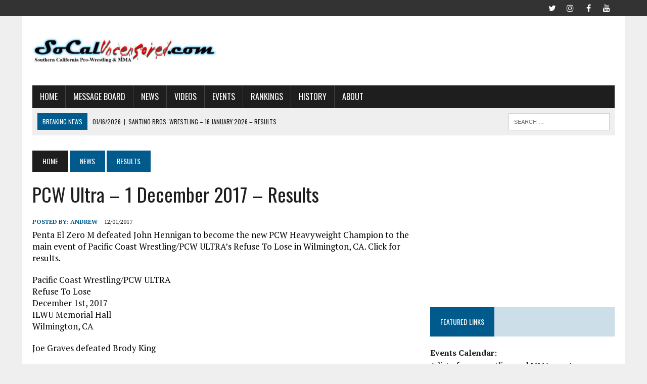

--- FILE ---
content_type: text/html; charset=UTF-8
request_url: http://socaluncensored.com/2017/12/01/pcw-ultra-refuse-to-lose/
body_size: 23330
content:
<!DOCTYPE html><html class="no-js" lang="en-US"><head><meta charset="UTF-8"/>
<script>var __ezHttpConsent={setByCat:function(src,tagType,attributes,category,force,customSetScriptFn=null){var setScript=function(){if(force||window.ezTcfConsent[category]){if(typeof customSetScriptFn==='function'){customSetScriptFn();}else{var scriptElement=document.createElement(tagType);scriptElement.src=src;attributes.forEach(function(attr){for(var key in attr){if(attr.hasOwnProperty(key)){scriptElement.setAttribute(key,attr[key]);}}});var firstScript=document.getElementsByTagName(tagType)[0];firstScript.parentNode.insertBefore(scriptElement,firstScript);}}};if(force||(window.ezTcfConsent&&window.ezTcfConsent.loaded)){setScript();}else if(typeof getEzConsentData==="function"){getEzConsentData().then(function(ezTcfConsent){if(ezTcfConsent&&ezTcfConsent.loaded){setScript();}else{console.error("cannot get ez consent data");force=true;setScript();}});}else{force=true;setScript();console.error("getEzConsentData is not a function");}},};</script>
<script>var ezTcfConsent=window.ezTcfConsent?window.ezTcfConsent:{loaded:false,store_info:false,develop_and_improve_services:false,measure_ad_performance:false,measure_content_performance:false,select_basic_ads:false,create_ad_profile:false,select_personalized_ads:false,create_content_profile:false,select_personalized_content:false,understand_audiences:false,use_limited_data_to_select_content:false,};function getEzConsentData(){return new Promise(function(resolve){document.addEventListener("ezConsentEvent",function(event){var ezTcfConsent=event.detail.ezTcfConsent;resolve(ezTcfConsent);});});}</script>
<script>if(typeof _setEzCookies!=='function'){function _setEzCookies(ezConsentData){var cookies=window.ezCookieQueue;for(var i=0;i<cookies.length;i++){var cookie=cookies[i];if(ezConsentData&&ezConsentData.loaded&&ezConsentData[cookie.tcfCategory]){document.cookie=cookie.name+"="+cookie.value;}}}}
window.ezCookieQueue=window.ezCookieQueue||[];if(typeof addEzCookies!=='function'){function addEzCookies(arr){window.ezCookieQueue=[...window.ezCookieQueue,...arr];}}
addEzCookies([]);if(window.ezTcfConsent&&window.ezTcfConsent.loaded){_setEzCookies(window.ezTcfConsent);}else if(typeof getEzConsentData==="function"){getEzConsentData().then(function(ezTcfConsent){if(ezTcfConsent&&ezTcfConsent.loaded){_setEzCookies(window.ezTcfConsent);}else{console.error("cannot get ez consent data");_setEzCookies(window.ezTcfConsent);}});}else{console.error("getEzConsentData is not a function");_setEzCookies(window.ezTcfConsent);}</script>
<script data-ezscrex='false' data-cfasync='false' data-pagespeed-no-defer>var __ez=__ez||{};__ez.stms=Date.now();__ez.evt={};__ez.script={};__ez.ck=__ez.ck||{};__ez.template={};__ez.template.isOrig=true;window.__ezScriptHost="//www.ezojs.com";__ez.queue=__ez.queue||function(){var e=0,i=0,t=[],n=!1,o=[],r=[],s=!0,a=function(e,i,n,o,r,s,a){var l=arguments.length>7&&void 0!==arguments[7]?arguments[7]:window,d=this;this.name=e,this.funcName=i,this.parameters=null===n?null:w(n)?n:[n],this.isBlock=o,this.blockedBy=r,this.deleteWhenComplete=s,this.isError=!1,this.isComplete=!1,this.isInitialized=!1,this.proceedIfError=a,this.fWindow=l,this.isTimeDelay=!1,this.process=function(){f("... func = "+e),d.isInitialized=!0,d.isComplete=!0,f("... func.apply: "+e);var i=d.funcName.split("."),n=null,o=this.fWindow||window;i.length>3||(n=3===i.length?o[i[0]][i[1]][i[2]]:2===i.length?o[i[0]][i[1]]:o[d.funcName]),null!=n&&n.apply(null,this.parameters),!0===d.deleteWhenComplete&&delete t[e],!0===d.isBlock&&(f("----- F'D: "+d.name),m())}},l=function(e,i,t,n,o,r,s){var a=arguments.length>7&&void 0!==arguments[7]?arguments[7]:window,l=this;this.name=e,this.path=i,this.async=o,this.defer=r,this.isBlock=t,this.blockedBy=n,this.isInitialized=!1,this.isError=!1,this.isComplete=!1,this.proceedIfError=s,this.fWindow=a,this.isTimeDelay=!1,this.isPath=function(e){return"/"===e[0]&&"/"!==e[1]},this.getSrc=function(e){return void 0!==window.__ezScriptHost&&this.isPath(e)&&"banger.js"!==this.name?window.__ezScriptHost+e:e},this.process=function(){l.isInitialized=!0,f("... file = "+e);var i=this.fWindow?this.fWindow.document:document,t=i.createElement("script");t.src=this.getSrc(this.path),!0===o?t.async=!0:!0===r&&(t.defer=!0),t.onerror=function(){var e={url:window.location.href,name:l.name,path:l.path,user_agent:window.navigator.userAgent};"undefined"!=typeof _ezaq&&(e.pageview_id=_ezaq.page_view_id);var i=encodeURIComponent(JSON.stringify(e)),t=new XMLHttpRequest;t.open("GET","//g.ezoic.net/ezqlog?d="+i,!0),t.send(),f("----- ERR'D: "+l.name),l.isError=!0,!0===l.isBlock&&m()},t.onreadystatechange=t.onload=function(){var e=t.readyState;f("----- F'D: "+l.name),e&&!/loaded|complete/.test(e)||(l.isComplete=!0,!0===l.isBlock&&m())},i.getElementsByTagName("head")[0].appendChild(t)}},d=function(e,i){this.name=e,this.path="",this.async=!1,this.defer=!1,this.isBlock=!1,this.blockedBy=[],this.isInitialized=!0,this.isError=!1,this.isComplete=i,this.proceedIfError=!1,this.isTimeDelay=!1,this.process=function(){}};function c(e,i,n,s,a,d,c,u,f){var m=new l(e,i,n,s,a,d,c,f);!0===u?o[e]=m:r[e]=m,t[e]=m,h(m)}function h(e){!0!==u(e)&&0!=s&&e.process()}function u(e){if(!0===e.isTimeDelay&&!1===n)return f(e.name+" blocked = TIME DELAY!"),!0;if(w(e.blockedBy))for(var i=0;i<e.blockedBy.length;i++){var o=e.blockedBy[i];if(!1===t.hasOwnProperty(o))return f(e.name+" blocked = "+o),!0;if(!0===e.proceedIfError&&!0===t[o].isError)return!1;if(!1===t[o].isComplete)return f(e.name+" blocked = "+o),!0}return!1}function f(e){var i=window.location.href,t=new RegExp("[?&]ezq=([^&#]*)","i").exec(i);"1"===(t?t[1]:null)&&console.debug(e)}function m(){++e>200||(f("let's go"),p(o),p(r))}function p(e){for(var i in e)if(!1!==e.hasOwnProperty(i)){var t=e[i];!0===t.isComplete||u(t)||!0===t.isInitialized||!0===t.isError?!0===t.isError?f(t.name+": error"):!0===t.isComplete?f(t.name+": complete already"):!0===t.isInitialized&&f(t.name+": initialized already"):t.process()}}function w(e){return"[object Array]"==Object.prototype.toString.call(e)}return window.addEventListener("load",(function(){setTimeout((function(){n=!0,f("TDELAY -----"),m()}),5e3)}),!1),{addFile:c,addFileOnce:function(e,i,n,o,r,s,a,l,d){t[e]||c(e,i,n,o,r,s,a,l,d)},addDelayFile:function(e,i){var n=new l(e,i,!1,[],!1,!1,!0);n.isTimeDelay=!0,f(e+" ...  FILE! TDELAY"),r[e]=n,t[e]=n,h(n)},addFunc:function(e,n,s,l,d,c,u,f,m,p){!0===c&&(e=e+"_"+i++);var w=new a(e,n,s,l,d,u,f,p);!0===m?o[e]=w:r[e]=w,t[e]=w,h(w)},addDelayFunc:function(e,i,n){var o=new a(e,i,n,!1,[],!0,!0);o.isTimeDelay=!0,f(e+" ...  FUNCTION! TDELAY"),r[e]=o,t[e]=o,h(o)},items:t,processAll:m,setallowLoad:function(e){s=e},markLoaded:function(e){if(e&&0!==e.length){if(e in t){var i=t[e];!0===i.isComplete?f(i.name+" "+e+": error loaded duplicate"):(i.isComplete=!0,i.isInitialized=!0)}else t[e]=new d(e,!0);f("markLoaded dummyfile: "+t[e].name)}},logWhatsBlocked:function(){for(var e in t)!1!==t.hasOwnProperty(e)&&u(t[e])}}}();__ez.evt.add=function(e,t,n){e.addEventListener?e.addEventListener(t,n,!1):e.attachEvent?e.attachEvent("on"+t,n):e["on"+t]=n()},__ez.evt.remove=function(e,t,n){e.removeEventListener?e.removeEventListener(t,n,!1):e.detachEvent?e.detachEvent("on"+t,n):delete e["on"+t]};__ez.script.add=function(e){var t=document.createElement("script");t.src=e,t.async=!0,t.type="text/javascript",document.getElementsByTagName("head")[0].appendChild(t)};__ez.dot=__ez.dot||{};__ez.queue.addFileOnce('/detroitchicago/boise.js', '//go.ezodn.com/detroitchicago/boise.js?gcb=195-0&cb=5', true, [], true, false, true, false);__ez.queue.addFileOnce('/parsonsmaize/abilene.js', '//go.ezodn.com/parsonsmaize/abilene.js?gcb=195-0&cb=e80eca0cdb', true, [], true, false, true, false);__ez.queue.addFileOnce('/parsonsmaize/mulvane.js', '//go.ezodn.com/parsonsmaize/mulvane.js?gcb=195-0&cb=e75e48eec0', true, ['/parsonsmaize/abilene.js'], true, false, true, false);__ez.queue.addFileOnce('/detroitchicago/birmingham.js', '//go.ezodn.com/detroitchicago/birmingham.js?gcb=195-0&cb=539c47377c', true, ['/parsonsmaize/abilene.js'], true, false, true, false);</script>
<script data-ezscrex="false" type="text/javascript" data-cfasync="false">window._ezaq = Object.assign({"ad_cache_level":0,"adpicker_placement_cnt":0,"ai_placeholder_cache_level":0,"ai_placeholder_placement_cnt":-1,"article_category":"Results","author":"Andrew","domain":"socaluncensored.com","domain_id":234548,"ezcache_level":0,"ezcache_skip_code":0,"has_bad_image":0,"has_bad_words":0,"is_sitespeed":0,"lt_cache_level":0,"publish_date":"2017-12-01","response_size":101469,"response_size_orig":95604,"response_time_orig":0,"template_id":120,"url":"http://socaluncensored.com/2017/12/01/pcw-ultra-refuse-to-lose/","word_count":0,"worst_bad_word_level":0}, typeof window._ezaq !== "undefined" ? window._ezaq : {});__ez.queue.markLoaded('ezaqBaseReady');</script>
<script type='text/javascript' data-ezscrex='false' data-cfasync='false'>
window.ezAnalyticsStatic = true;
window._ez_send_requests_through_ezoic = true;window.ezWp = true;
function analyticsAddScript(script) {
	var ezDynamic = document.createElement('script');
	ezDynamic.type = 'text/javascript';
	ezDynamic.innerHTML = script;
	document.head.appendChild(ezDynamic);
}
function getCookiesWithPrefix() {
    var allCookies = document.cookie.split(';');
    var cookiesWithPrefix = {};

    for (var i = 0; i < allCookies.length; i++) {
        var cookie = allCookies[i].trim();

        for (var j = 0; j < arguments.length; j++) {
            var prefix = arguments[j];
            if (cookie.indexOf(prefix) === 0) {
                var cookieParts = cookie.split('=');
                var cookieName = cookieParts[0];
                var cookieValue = cookieParts.slice(1).join('=');
                cookiesWithPrefix[cookieName] = decodeURIComponent(cookieValue);
                break; // Once matched, no need to check other prefixes
            }
        }
    }

    return cookiesWithPrefix;
}
function productAnalytics() {
	var d = {"dhh":"//go.ezodn.com","pr":[6],"omd5":"95783f784ba37a004365c9f763f75975","nar":"risk score"};
	d.u = _ezaq.url;
	d.p = _ezaq.page_view_id;
	d.v = _ezaq.visit_uuid;
	d.ab = _ezaq.ab_test_id;
	d.e = JSON.stringify(_ezaq);
	d.ref = document.referrer;
	d.c = getCookiesWithPrefix('active_template', 'ez', 'lp_');
	if(typeof ez_utmParams !== 'undefined') {
		d.utm = ez_utmParams;
	}

	var dataText = JSON.stringify(d);
	var xhr = new XMLHttpRequest();
	xhr.open('POST','//g.ezoic.net/ezais/analytics?cb=1', true);
	xhr.onload = function () {
		if (xhr.status!=200) {
            return;
		}

        if(document.readyState !== 'loading') {
            analyticsAddScript(xhr.response);
            return;
        }

        var eventFunc = function() {
            if(document.readyState === 'loading') {
                return;
            }
            document.removeEventListener('readystatechange', eventFunc, false);
            analyticsAddScript(xhr.response);
        };

        document.addEventListener('readystatechange', eventFunc, false);
	};
	xhr.setRequestHeader('Content-Type','text/plain');
	xhr.send(dataText);
}
__ez.queue.addFunc("productAnalytics", "productAnalytics", null, true, ['ezaqBaseReady'], false, false, false, true);
</script><base href="http://socaluncensored.com/2017/12/01/pcw-ultra-refuse-to-lose/"/>

<meta name="viewport" content="width=device-width, initial-scale=1.0"/>
<link rel="profile" href="http://gmpg.org/xfn/11"/>
<meta name="robots" content="index, follow, max-image-preview:large, max-snippet:-1, max-video-preview:-1"/>
	<style>img:is([sizes="auto" i], [sizes^="auto," i]) { contain-intrinsic-size: 3000px 1500px }</style>
	
	<!-- This site is optimized with the Yoast SEO plugin v26.1 - https://yoast.com/wordpress/plugins/seo/ -->
	<title>PCW Ultra - 1 December 2017 - Results | SoCalUNCENSORED.com</title>
	<link rel="canonical" href="https://socaluncensored.com/2017/12/01/pcw-ultra-refuse-to-lose/"/>
	<meta property="og:locale" content="en_US"/>
	<meta property="og:type" content="article"/>
	<meta property="og:title" content="PCW Ultra - 1 December 2017 - Results | SoCalUNCENSORED.com"/>
	<meta property="og:description" content="Penta El Zero M defeated John Hennigan to become the new PCW Heavyweight Champion to the main event of Pacific Coast Wrestling/PCW ULTRA’s Refuse To Lose in Wilmington, CA. Click..."/>
	<meta property="og:url" content="https://socaluncensored.com/2017/12/01/pcw-ultra-refuse-to-lose/"/>
	<meta property="og:site_name" content="SoCalUNCENSORED.com"/>
	<meta property="article:publisher" content="https://www.facebook.com/socaluncensored/"/>
	<meta property="article:published_time" content="2017-12-02T03:55:42+00:00"/>
	<meta property="article:modified_time" content="2018-06-28T07:35:34+00:00"/>
	<meta name="author" content="Andrew"/>
	<meta name="twitter:card" content="summary_large_image"/>
	<meta name="twitter:creator" content="@socaluncensored"/>
	<meta name="twitter:site" content="@socaluncensored"/>
	<meta name="twitter:label1" content="Written by"/>
	<meta name="twitter:data1" content="Andrew"/>
	<meta name="twitter:label2" content="Est. reading time"/>
	<meta name="twitter:data2" content="1 minute"/>
	<script type="application/ld+json" class="yoast-schema-graph">{"@context":"https://schema.org","@graph":[{"@type":"Article","@id":"https://socaluncensored.com/2017/12/01/pcw-ultra-refuse-to-lose/#article","isPartOf":{"@id":"https://socaluncensored.com/2017/12/01/pcw-ultra-refuse-to-lose/"},"author":{"name":"Andrew","@id":"https://socaluncensored.com/#/schema/person/77ee91ad3eca929a1df3cecd1f03147d"},"headline":"PCW Ultra &#8211; 1 December 2017 &#8211; Results","datePublished":"2017-12-02T03:55:42+00:00","dateModified":"2018-06-28T07:35:34+00:00","mainEntityOfPage":{"@id":"https://socaluncensored.com/2017/12/01/pcw-ultra-refuse-to-lose/"},"wordCount":146,"publisher":{"@id":"https://socaluncensored.com/#organization"},"keywords":["ACH","Brian Cage","Brody King","Douglas James","Ethan Page","Fatu","Jacob Fatu","Joe Graves","John Hennigan","Johnny Impact","Johnny Mundo","Kikutaro","Pacific Coast Wrestling","PCW","PCW Ultra","PCW Ultra Refuse To Lose","Penta El 0M","Penta El Zero M","Pentagon Jr.","Sandman","Terry Funk","The Sandman","Willie Mack","Zack Sabre Jr."],"articleSection":["Results"],"inLanguage":"en-US"},{"@type":"WebPage","@id":"https://socaluncensored.com/2017/12/01/pcw-ultra-refuse-to-lose/","url":"https://socaluncensored.com/2017/12/01/pcw-ultra-refuse-to-lose/","name":"PCW Ultra - 1 December 2017 - Results | SoCalUNCENSORED.com","isPartOf":{"@id":"https://socaluncensored.com/#website"},"datePublished":"2017-12-02T03:55:42+00:00","dateModified":"2018-06-28T07:35:34+00:00","breadcrumb":{"@id":"https://socaluncensored.com/2017/12/01/pcw-ultra-refuse-to-lose/#breadcrumb"},"inLanguage":"en-US","potentialAction":[{"@type":"ReadAction","target":["https://socaluncensored.com/2017/12/01/pcw-ultra-refuse-to-lose/"]}]},{"@type":"BreadcrumbList","@id":"https://socaluncensored.com/2017/12/01/pcw-ultra-refuse-to-lose/#breadcrumb","itemListElement":[{"@type":"ListItem","position":1,"name":"Home","item":"https://socaluncensored.com/"},{"@type":"ListItem","position":2,"name":"PCW Ultra &#8211; 1 December 2017 &#8211; Results"}]},{"@type":"WebSite","@id":"https://socaluncensored.com/#website","url":"https://socaluncensored.com/","name":"SoCalUNCENSORED.com","description":"Southern California Professional Wrestling and MMA News, Analysis, and Results","publisher":{"@id":"https://socaluncensored.com/#organization"},"potentialAction":[{"@type":"SearchAction","target":{"@type":"EntryPoint","urlTemplate":"https://socaluncensored.com/?s={search_term_string}"},"query-input":{"@type":"PropertyValueSpecification","valueRequired":true,"valueName":"search_term_string"}}],"inLanguage":"en-US"},{"@type":"Organization","@id":"https://socaluncensored.com/#organization","name":"SoCalUncensored.com","url":"https://socaluncensored.com/","logo":{"@type":"ImageObject","inLanguage":"en-US","@id":"https://socaluncensored.com/#/schema/logo/image/","url":"http://socaluncensored.com/wp/wp-content/uploads/2011/07/scu_final3.gif","contentUrl":"http://socaluncensored.com/wp/wp-content/uploads/2011/07/scu_final3.gif","width":"400","height":"60","caption":"SoCalUncensored.com"},"image":{"@id":"https://socaluncensored.com/#/schema/logo/image/"},"sameAs":["https://www.facebook.com/socaluncensored/","https://x.com/socaluncensored","https://www.instagram.com/socaluncensored/","https://www.youtube.com/channel/UC_w7KezW2Lveqfh5jQXqinA"]},{"@type":"Person","@id":"https://socaluncensored.com/#/schema/person/77ee91ad3eca929a1df3cecd1f03147d","name":"Andrew","image":{"@type":"ImageObject","inLanguage":"en-US","@id":"https://socaluncensored.com/#/schema/person/image/","url":"https://secure.gravatar.com/avatar/5c0bf63f168ac5cfdcd4e6876f55546fd9d72cf14455eb50df44f76c6d4ed460?s=96&d=mm&r=r","contentUrl":"https://secure.gravatar.com/avatar/5c0bf63f168ac5cfdcd4e6876f55546fd9d72cf14455eb50df44f76c6d4ed460?s=96&d=mm&r=r","caption":"Andrew"},"description":"SoCal's favorite son. Won 1st Place in my division at the 2013 Gracie Worlds. 2019 East San Fernando Valley Water Champion. Keyboard Warrior.","url":"http://socaluncensored.com/author/andrew/"}]}</script>
	<!-- / Yoast SEO plugin. -->


<link rel="dns-prefetch" href="//secure.gravatar.com"/>
<link rel="dns-prefetch" href="//stats.wp.com"/>
<link rel="dns-prefetch" href="//fonts.googleapis.com"/>
<link rel="dns-prefetch" href="//v0.wordpress.com"/>
<link rel="dns-prefetch" href="//jetpack.wordpress.com"/>
<link rel="dns-prefetch" href="//s0.wp.com"/>
<link rel="dns-prefetch" href="//public-api.wordpress.com"/>
<link rel="dns-prefetch" href="//0.gravatar.com"/>
<link rel="dns-prefetch" href="//1.gravatar.com"/>
<link rel="dns-prefetch" href="//2.gravatar.com"/>
<link rel="preconnect" href="//i0.wp.com"/>
<link rel="alternate" type="text/calendar" title="SoCalUNCENSORED.com » iCal Feed" href="http://socaluncensored.com/events/?ical=1"/>
<script type="text/javascript">
/* <![CDATA[ */
window._wpemojiSettings = {"baseUrl":"https:\/\/s.w.org\/images\/core\/emoji\/16.0.1\/72x72\/","ext":".png","svgUrl":"https:\/\/s.w.org\/images\/core\/emoji\/16.0.1\/svg\/","svgExt":".svg","source":{"concatemoji":"http:\/\/socaluncensored.com\/wp\/wp-includes\/js\/wp-emoji-release.min.js?ver=6.8.3"}};
/*! This file is auto-generated */
!function(s,n){var o,i,e;function c(e){try{var t={supportTests:e,timestamp:(new Date).valueOf()};sessionStorage.setItem(o,JSON.stringify(t))}catch(e){}}function p(e,t,n){e.clearRect(0,0,e.canvas.width,e.canvas.height),e.fillText(t,0,0);var t=new Uint32Array(e.getImageData(0,0,e.canvas.width,e.canvas.height).data),a=(e.clearRect(0,0,e.canvas.width,e.canvas.height),e.fillText(n,0,0),new Uint32Array(e.getImageData(0,0,e.canvas.width,e.canvas.height).data));return t.every(function(e,t){return e===a[t]})}function u(e,t){e.clearRect(0,0,e.canvas.width,e.canvas.height),e.fillText(t,0,0);for(var n=e.getImageData(16,16,1,1),a=0;a<n.data.length;a++)if(0!==n.data[a])return!1;return!0}function f(e,t,n,a){switch(t){case"flag":return n(e,"\ud83c\udff3\ufe0f\u200d\u26a7\ufe0f","\ud83c\udff3\ufe0f\u200b\u26a7\ufe0f")?!1:!n(e,"\ud83c\udde8\ud83c\uddf6","\ud83c\udde8\u200b\ud83c\uddf6")&&!n(e,"\ud83c\udff4\udb40\udc67\udb40\udc62\udb40\udc65\udb40\udc6e\udb40\udc67\udb40\udc7f","\ud83c\udff4\u200b\udb40\udc67\u200b\udb40\udc62\u200b\udb40\udc65\u200b\udb40\udc6e\u200b\udb40\udc67\u200b\udb40\udc7f");case"emoji":return!a(e,"\ud83e\udedf")}return!1}function g(e,t,n,a){var r="undefined"!=typeof WorkerGlobalScope&&self instanceof WorkerGlobalScope?new OffscreenCanvas(300,150):s.createElement("canvas"),o=r.getContext("2d",{willReadFrequently:!0}),i=(o.textBaseline="top",o.font="600 32px Arial",{});return e.forEach(function(e){i[e]=t(o,e,n,a)}),i}function t(e){var t=s.createElement("script");t.src=e,t.defer=!0,s.head.appendChild(t)}"undefined"!=typeof Promise&&(o="wpEmojiSettingsSupports",i=["flag","emoji"],n.supports={everything:!0,everythingExceptFlag:!0},e=new Promise(function(e){s.addEventListener("DOMContentLoaded",e,{once:!0})}),new Promise(function(t){var n=function(){try{var e=JSON.parse(sessionStorage.getItem(o));if("object"==typeof e&&"number"==typeof e.timestamp&&(new Date).valueOf()<e.timestamp+604800&&"object"==typeof e.supportTests)return e.supportTests}catch(e){}return null}();if(!n){if("undefined"!=typeof Worker&&"undefined"!=typeof OffscreenCanvas&&"undefined"!=typeof URL&&URL.createObjectURL&&"undefined"!=typeof Blob)try{var e="postMessage("+g.toString()+"("+[JSON.stringify(i),f.toString(),p.toString(),u.toString()].join(",")+"));",a=new Blob([e],{type:"text/javascript"}),r=new Worker(URL.createObjectURL(a),{name:"wpTestEmojiSupports"});return void(r.onmessage=function(e){c(n=e.data),r.terminate(),t(n)})}catch(e){}c(n=g(i,f,p,u))}t(n)}).then(function(e){for(var t in e)n.supports[t]=e[t],n.supports.everything=n.supports.everything&&n.supports[t],"flag"!==t&&(n.supports.everythingExceptFlag=n.supports.everythingExceptFlag&&n.supports[t]);n.supports.everythingExceptFlag=n.supports.everythingExceptFlag&&!n.supports.flag,n.DOMReady=!1,n.readyCallback=function(){n.DOMReady=!0}}).then(function(){return e}).then(function(){var e;n.supports.everything||(n.readyCallback(),(e=n.source||{}).concatemoji?t(e.concatemoji):e.wpemoji&&e.twemoji&&(t(e.twemoji),t(e.wpemoji)))}))}((window,document),window._wpemojiSettings);
/* ]]> */
</script>
<link rel="stylesheet" id="tribe-events-pro-mini-calendar-block-styles-css" href="http://socaluncensored.com/wp/wp-content/plugins/events-calendar-pro/build/css/tribe-events-pro-mini-calendar-block.css?ver=7.7.6" type="text/css" media="all"/>
<style id="wp-emoji-styles-inline-css" type="text/css">

	img.wp-smiley, img.emoji {
		display: inline !important;
		border: none !important;
		box-shadow: none !important;
		height: 1em !important;
		width: 1em !important;
		margin: 0 0.07em !important;
		vertical-align: -0.1em !important;
		background: none !important;
		padding: 0 !important;
	}
</style>
<link rel="stylesheet" id="wp-block-library-css" href="http://socaluncensored.com/wp/wp-includes/css/dist/block-library/style.min.css?ver=6.8.3" type="text/css" media="all"/>
<style id="classic-theme-styles-inline-css" type="text/css">
/*! This file is auto-generated */
.wp-block-button__link{color:#fff;background-color:#32373c;border-radius:9999px;box-shadow:none;text-decoration:none;padding:calc(.667em + 2px) calc(1.333em + 2px);font-size:1.125em}.wp-block-file__button{background:#32373c;color:#fff;text-decoration:none}
</style>
<link rel="stylesheet" id="mediaelement-css" href="http://socaluncensored.com/wp/wp-includes/js/mediaelement/mediaelementplayer-legacy.min.css?ver=4.2.17" type="text/css" media="all"/>
<link rel="stylesheet" id="wp-mediaelement-css" href="http://socaluncensored.com/wp/wp-includes/js/mediaelement/wp-mediaelement.min.css?ver=6.8.3" type="text/css" media="all"/>
<style id="jetpack-sharing-buttons-style-inline-css" type="text/css">
.jetpack-sharing-buttons__services-list{display:flex;flex-direction:row;flex-wrap:wrap;gap:0;list-style-type:none;margin:5px;padding:0}.jetpack-sharing-buttons__services-list.has-small-icon-size{font-size:12px}.jetpack-sharing-buttons__services-list.has-normal-icon-size{font-size:16px}.jetpack-sharing-buttons__services-list.has-large-icon-size{font-size:24px}.jetpack-sharing-buttons__services-list.has-huge-icon-size{font-size:36px}@media print{.jetpack-sharing-buttons__services-list{display:none!important}}.editor-styles-wrapper .wp-block-jetpack-sharing-buttons{gap:0;padding-inline-start:0}ul.jetpack-sharing-buttons__services-list.has-background{padding:1.25em 2.375em}
</style>
<style id="global-styles-inline-css" type="text/css">
:root{--wp--preset--aspect-ratio--square: 1;--wp--preset--aspect-ratio--4-3: 4/3;--wp--preset--aspect-ratio--3-4: 3/4;--wp--preset--aspect-ratio--3-2: 3/2;--wp--preset--aspect-ratio--2-3: 2/3;--wp--preset--aspect-ratio--16-9: 16/9;--wp--preset--aspect-ratio--9-16: 9/16;--wp--preset--color--black: #000000;--wp--preset--color--cyan-bluish-gray: #abb8c3;--wp--preset--color--white: #ffffff;--wp--preset--color--pale-pink: #f78da7;--wp--preset--color--vivid-red: #cf2e2e;--wp--preset--color--luminous-vivid-orange: #ff6900;--wp--preset--color--luminous-vivid-amber: #fcb900;--wp--preset--color--light-green-cyan: #7bdcb5;--wp--preset--color--vivid-green-cyan: #00d084;--wp--preset--color--pale-cyan-blue: #8ed1fc;--wp--preset--color--vivid-cyan-blue: #0693e3;--wp--preset--color--vivid-purple: #9b51e0;--wp--preset--gradient--vivid-cyan-blue-to-vivid-purple: linear-gradient(135deg,rgba(6,147,227,1) 0%,rgb(155,81,224) 100%);--wp--preset--gradient--light-green-cyan-to-vivid-green-cyan: linear-gradient(135deg,rgb(122,220,180) 0%,rgb(0,208,130) 100%);--wp--preset--gradient--luminous-vivid-amber-to-luminous-vivid-orange: linear-gradient(135deg,rgba(252,185,0,1) 0%,rgba(255,105,0,1) 100%);--wp--preset--gradient--luminous-vivid-orange-to-vivid-red: linear-gradient(135deg,rgba(255,105,0,1) 0%,rgb(207,46,46) 100%);--wp--preset--gradient--very-light-gray-to-cyan-bluish-gray: linear-gradient(135deg,rgb(238,238,238) 0%,rgb(169,184,195) 100%);--wp--preset--gradient--cool-to-warm-spectrum: linear-gradient(135deg,rgb(74,234,220) 0%,rgb(151,120,209) 20%,rgb(207,42,186) 40%,rgb(238,44,130) 60%,rgb(251,105,98) 80%,rgb(254,248,76) 100%);--wp--preset--gradient--blush-light-purple: linear-gradient(135deg,rgb(255,206,236) 0%,rgb(152,150,240) 100%);--wp--preset--gradient--blush-bordeaux: linear-gradient(135deg,rgb(254,205,165) 0%,rgb(254,45,45) 50%,rgb(107,0,62) 100%);--wp--preset--gradient--luminous-dusk: linear-gradient(135deg,rgb(255,203,112) 0%,rgb(199,81,192) 50%,rgb(65,88,208) 100%);--wp--preset--gradient--pale-ocean: linear-gradient(135deg,rgb(255,245,203) 0%,rgb(182,227,212) 50%,rgb(51,167,181) 100%);--wp--preset--gradient--electric-grass: linear-gradient(135deg,rgb(202,248,128) 0%,rgb(113,206,126) 100%);--wp--preset--gradient--midnight: linear-gradient(135deg,rgb(2,3,129) 0%,rgb(40,116,252) 100%);--wp--preset--font-size--small: 13px;--wp--preset--font-size--medium: 20px;--wp--preset--font-size--large: 36px;--wp--preset--font-size--x-large: 42px;--wp--preset--spacing--20: 0.44rem;--wp--preset--spacing--30: 0.67rem;--wp--preset--spacing--40: 1rem;--wp--preset--spacing--50: 1.5rem;--wp--preset--spacing--60: 2.25rem;--wp--preset--spacing--70: 3.38rem;--wp--preset--spacing--80: 5.06rem;--wp--preset--shadow--natural: 6px 6px 9px rgba(0, 0, 0, 0.2);--wp--preset--shadow--deep: 12px 12px 50px rgba(0, 0, 0, 0.4);--wp--preset--shadow--sharp: 6px 6px 0px rgba(0, 0, 0, 0.2);--wp--preset--shadow--outlined: 6px 6px 0px -3px rgba(255, 255, 255, 1), 6px 6px rgba(0, 0, 0, 1);--wp--preset--shadow--crisp: 6px 6px 0px rgba(0, 0, 0, 1);}:where(.is-layout-flex){gap: 0.5em;}:where(.is-layout-grid){gap: 0.5em;}body .is-layout-flex{display: flex;}.is-layout-flex{flex-wrap: wrap;align-items: center;}.is-layout-flex > :is(*, div){margin: 0;}body .is-layout-grid{display: grid;}.is-layout-grid > :is(*, div){margin: 0;}:where(.wp-block-columns.is-layout-flex){gap: 2em;}:where(.wp-block-columns.is-layout-grid){gap: 2em;}:where(.wp-block-post-template.is-layout-flex){gap: 1.25em;}:where(.wp-block-post-template.is-layout-grid){gap: 1.25em;}.has-black-color{color: var(--wp--preset--color--black) !important;}.has-cyan-bluish-gray-color{color: var(--wp--preset--color--cyan-bluish-gray) !important;}.has-white-color{color: var(--wp--preset--color--white) !important;}.has-pale-pink-color{color: var(--wp--preset--color--pale-pink) !important;}.has-vivid-red-color{color: var(--wp--preset--color--vivid-red) !important;}.has-luminous-vivid-orange-color{color: var(--wp--preset--color--luminous-vivid-orange) !important;}.has-luminous-vivid-amber-color{color: var(--wp--preset--color--luminous-vivid-amber) !important;}.has-light-green-cyan-color{color: var(--wp--preset--color--light-green-cyan) !important;}.has-vivid-green-cyan-color{color: var(--wp--preset--color--vivid-green-cyan) !important;}.has-pale-cyan-blue-color{color: var(--wp--preset--color--pale-cyan-blue) !important;}.has-vivid-cyan-blue-color{color: var(--wp--preset--color--vivid-cyan-blue) !important;}.has-vivid-purple-color{color: var(--wp--preset--color--vivid-purple) !important;}.has-black-background-color{background-color: var(--wp--preset--color--black) !important;}.has-cyan-bluish-gray-background-color{background-color: var(--wp--preset--color--cyan-bluish-gray) !important;}.has-white-background-color{background-color: var(--wp--preset--color--white) !important;}.has-pale-pink-background-color{background-color: var(--wp--preset--color--pale-pink) !important;}.has-vivid-red-background-color{background-color: var(--wp--preset--color--vivid-red) !important;}.has-luminous-vivid-orange-background-color{background-color: var(--wp--preset--color--luminous-vivid-orange) !important;}.has-luminous-vivid-amber-background-color{background-color: var(--wp--preset--color--luminous-vivid-amber) !important;}.has-light-green-cyan-background-color{background-color: var(--wp--preset--color--light-green-cyan) !important;}.has-vivid-green-cyan-background-color{background-color: var(--wp--preset--color--vivid-green-cyan) !important;}.has-pale-cyan-blue-background-color{background-color: var(--wp--preset--color--pale-cyan-blue) !important;}.has-vivid-cyan-blue-background-color{background-color: var(--wp--preset--color--vivid-cyan-blue) !important;}.has-vivid-purple-background-color{background-color: var(--wp--preset--color--vivid-purple) !important;}.has-black-border-color{border-color: var(--wp--preset--color--black) !important;}.has-cyan-bluish-gray-border-color{border-color: var(--wp--preset--color--cyan-bluish-gray) !important;}.has-white-border-color{border-color: var(--wp--preset--color--white) !important;}.has-pale-pink-border-color{border-color: var(--wp--preset--color--pale-pink) !important;}.has-vivid-red-border-color{border-color: var(--wp--preset--color--vivid-red) !important;}.has-luminous-vivid-orange-border-color{border-color: var(--wp--preset--color--luminous-vivid-orange) !important;}.has-luminous-vivid-amber-border-color{border-color: var(--wp--preset--color--luminous-vivid-amber) !important;}.has-light-green-cyan-border-color{border-color: var(--wp--preset--color--light-green-cyan) !important;}.has-vivid-green-cyan-border-color{border-color: var(--wp--preset--color--vivid-green-cyan) !important;}.has-pale-cyan-blue-border-color{border-color: var(--wp--preset--color--pale-cyan-blue) !important;}.has-vivid-cyan-blue-border-color{border-color: var(--wp--preset--color--vivid-cyan-blue) !important;}.has-vivid-purple-border-color{border-color: var(--wp--preset--color--vivid-purple) !important;}.has-vivid-cyan-blue-to-vivid-purple-gradient-background{background: var(--wp--preset--gradient--vivid-cyan-blue-to-vivid-purple) !important;}.has-light-green-cyan-to-vivid-green-cyan-gradient-background{background: var(--wp--preset--gradient--light-green-cyan-to-vivid-green-cyan) !important;}.has-luminous-vivid-amber-to-luminous-vivid-orange-gradient-background{background: var(--wp--preset--gradient--luminous-vivid-amber-to-luminous-vivid-orange) !important;}.has-luminous-vivid-orange-to-vivid-red-gradient-background{background: var(--wp--preset--gradient--luminous-vivid-orange-to-vivid-red) !important;}.has-very-light-gray-to-cyan-bluish-gray-gradient-background{background: var(--wp--preset--gradient--very-light-gray-to-cyan-bluish-gray) !important;}.has-cool-to-warm-spectrum-gradient-background{background: var(--wp--preset--gradient--cool-to-warm-spectrum) !important;}.has-blush-light-purple-gradient-background{background: var(--wp--preset--gradient--blush-light-purple) !important;}.has-blush-bordeaux-gradient-background{background: var(--wp--preset--gradient--blush-bordeaux) !important;}.has-luminous-dusk-gradient-background{background: var(--wp--preset--gradient--luminous-dusk) !important;}.has-pale-ocean-gradient-background{background: var(--wp--preset--gradient--pale-ocean) !important;}.has-electric-grass-gradient-background{background: var(--wp--preset--gradient--electric-grass) !important;}.has-midnight-gradient-background{background: var(--wp--preset--gradient--midnight) !important;}.has-small-font-size{font-size: var(--wp--preset--font-size--small) !important;}.has-medium-font-size{font-size: var(--wp--preset--font-size--medium) !important;}.has-large-font-size{font-size: var(--wp--preset--font-size--large) !important;}.has-x-large-font-size{font-size: var(--wp--preset--font-size--x-large) !important;}
:where(.wp-block-post-template.is-layout-flex){gap: 1.25em;}:where(.wp-block-post-template.is-layout-grid){gap: 1.25em;}
:where(.wp-block-columns.is-layout-flex){gap: 2em;}:where(.wp-block-columns.is-layout-grid){gap: 2em;}
:root :where(.wp-block-pullquote){font-size: 1.5em;line-height: 1.6;}
</style>
<link rel="stylesheet" id="mh-style-css" href="http://socaluncensored.com/wp/wp-content/themes/mh-newsdesk/style.css?ver=1.4.4" type="text/css" media="all"/>
<link rel="stylesheet" id="mh-font-awesome-css" href="http://socaluncensored.com/wp/wp-content/themes/mh-newsdesk/includes/font-awesome.min.css" type="text/css" media="all"/>
<link rel="stylesheet" id="mh-google-fonts-css" href="https://fonts.googleapis.com/css?family=PT+Serif:300,400,400italic,600,700%7cOswald:300,400,400italic,600,700" type="text/css" media="all"/>
<link rel="stylesheet" id="jetpack-subscriptions-css" href="http://socaluncensored.com/wp/wp-content/plugins/jetpack/_inc/build/subscriptions/subscriptions.min.css?ver=15.0.2" type="text/css" media="all"/>
<link rel="stylesheet" id="sharedaddy-css" href="http://socaluncensored.com/wp/wp-content/plugins/jetpack/modules/sharedaddy/sharing.css?ver=15.0.2" type="text/css" media="all"/>
<link rel="stylesheet" id="social-logos-css" href="http://socaluncensored.com/wp/wp-content/plugins/jetpack/_inc/social-logos/social-logos.min.css?ver=15.0.2" type="text/css" media="all"/>
<script type="text/javascript" src="http://socaluncensored.com/wp/wp-includes/js/jquery/jquery.min.js?ver=3.7.1" id="jquery-core-js"></script>
<script type="text/javascript" src="http://socaluncensored.com/wp/wp-includes/js/jquery/jquery-migrate.min.js?ver=3.4.1" id="jquery-migrate-js"></script>
<script type="text/javascript" src="http://socaluncensored.com/wp/wp-content/themes/mh-newsdesk/js/scripts.js?ver=6.8.3" id="mh-scripts-js"></script>
<link rel="https://api.w.org/" href="http://socaluncensored.com/wp-json/"/><link rel="alternate" title="JSON" type="application/json" href="http://socaluncensored.com/wp-json/wp/v2/posts/30062"/><link rel="alternate" title="oEmbed (JSON)" type="application/json+oembed" href="http://socaluncensored.com/wp-json/oembed/1.0/embed?url=http%3A%2F%2Fsocaluncensored.com%2F2017%2F12%2F01%2Fpcw-ultra-refuse-to-lose%2F"/>
<link rel="alternate" title="oEmbed (XML)" type="text/xml+oembed" href="http://socaluncensored.com/wp-json/oembed/1.0/embed?url=http%3A%2F%2Fsocaluncensored.com%2F2017%2F12%2F01%2Fpcw-ultra-refuse-to-lose%2F&amp;format=xml"/>
<meta name="tec-api-version" content="v1"/><meta name="tec-api-origin" content="http://socaluncensored.com"/><link rel="alternate" href="http://socaluncensored.com/wp-json/tribe/events/v1/"/>	<style>img#wpstats{display:none}</style>
		<!--[if lt IE 9]>
<script src="http://socaluncensored.com/wp/wp-content/themes/mh-newsdesk/js/css3-mediaqueries.js"></script>
<![endif]-->
<link rel="icon" href="https://i0.wp.com/socaluncensored.com/wp/wp-content/uploads/2011/07/cropped-SoCal-1.jpg?fit=32%2C32" sizes="32x32"/>
<link rel="icon" href="https://i0.wp.com/socaluncensored.com/wp/wp-content/uploads/2011/07/cropped-SoCal-1.jpg?fit=192%2C192" sizes="192x192"/>
<link rel="apple-touch-icon" href="https://i0.wp.com/socaluncensored.com/wp/wp-content/uploads/2011/07/cropped-SoCal-1.jpg?fit=180%2C180"/>
<meta name="msapplication-TileImage" content="https://i0.wp.com/socaluncensored.com/wp/wp-content/uploads/2011/07/cropped-SoCal-1.jpg?fit=270%2C270"/>
<script type='text/javascript'>
var ezoTemplate = 'old_site_noads';
var ezouid = '1';
var ezoFormfactor = '1';
</script><script data-ezscrex="false" type='text/javascript'>
var soc_app_id = '0';
var did = 234548;
var ezdomain = 'socaluncensored.com';
var ezoicSearchable = 1;
</script></head>
<body class="wp-singular post-template-default single single-post postid-30062 single-format-standard wp-theme-mh-newsdesk tribe-no-js mh-right-sb mh-loop-layout1" itemscope="itemscope" itemtype="http://schema.org/WebPage">
	<div class="header-top">
		<div class="wrapper-inner clearfix">
										<nav class="social-nav clearfix" itemscope="itemscope" itemtype="http://schema.org/SiteNavigationElement">
					<div class="menu-social-media-container"><ul id="menu-social-media" class="menu"><li id="menu-item-36622" class="menu-item menu-item-type-custom menu-item-object-custom menu-item-36622"><a href="https://twitter.com/socaluncensored"><span class="fa-stack"><i class="fa fa-circle fa-stack-2x"></i><i class="fa fa-mh-social fa-stack-1x"></i></span><span class="screen-reader-text">Twitter</span></a></li>
<li id="menu-item-36624" class="menu-item menu-item-type-custom menu-item-object-custom menu-item-36624"><a href="https://www.instagram.com/socaluncensored/"><span class="fa-stack"><i class="fa fa-circle fa-stack-2x"></i><i class="fa fa-mh-social fa-stack-1x"></i></span><span class="screen-reader-text">Instagram</span></a></li>
<li id="menu-item-36623" class="menu-item menu-item-type-custom menu-item-object-custom menu-item-36623"><a href="https://www.facebook.com/socaluncensored/"><span class="fa-stack"><i class="fa fa-circle fa-stack-2x"></i><i class="fa fa-mh-social fa-stack-1x"></i></span><span class="screen-reader-text">Facebook</span></a></li>
<li id="menu-item-36625" class="menu-item menu-item-type-custom menu-item-object-custom menu-item-36625"><a href="https://www.youtube.com/channel/UC_w7KezW2Lveqfh5jQXqinA"><span class="fa-stack"><i class="fa fa-circle fa-stack-2x"></i><i class="fa fa-mh-social fa-stack-1x"></i></span><span class="screen-reader-text">YouTube</span></a></li>
</ul></div>				</nav>
					</div>
	</div>
<div id="mh-wrapper">
<header class="mh-header" itemscope="itemscope" itemtype="http://schema.org/WPHeader">
	<div class="header-wrap clearfix">
				<div class="mh-col mh-1-3 header-logo">
			<a href="http://socaluncensored.com/" title="SoCalUNCENSORED.com" rel="home">
<div class="logo-wrap" role="banner">
<img src="http://socaluncensored.com/wp/wp-content/uploads/2018/12/cropped-sculogonew2-e1544431137800.jpg" height="100" width="450" alt="SoCalUNCENSORED.com"/>
</div>
</a>
		</div>
		<aside id="custom_html-2" class="widget_text mh-col mh-2-3 widget_custom_html"><div class="widget_text header-ad"><div class="textwidget custom-html-widget"><script async="" src="//pagead2.googlesyndication.com/pagead/js/adsbygoogle.js"></script>
<!-- SCU News 728 -->
<ins class="adsbygoogle" style="display: inline-block; width: 728px; height: 90px;" data-ad-client="ca-pub-0873488694762228" data-ad-slot="6036550304"></ins>
<script>
(adsbygoogle = window.adsbygoogle || []).push({});
</script></div></div></aside>	</div>
	<div class="header-menu clearfix">
		<nav class="main-nav clearfix" itemscope="itemscope" itemtype="http://schema.org/SiteNavigationElement">
			<div class="menu-default-menu-container"><ul id="menu-default-menu" class="menu"><li id="menu-item-2291" class="menu-item menu-item-type-custom menu-item-object-custom menu-item-2291"><a href="https://www.socaluncensored.com">Home</a></li>
<li id="menu-item-2292" class="menu-item menu-item-type-custom menu-item-object-custom menu-item-2292"><a href="http://www.socaluncensored.com/board">Message Board</a></li>
<li id="menu-item-2311" class="menu-item menu-item-type-taxonomy menu-item-object-category current-post-ancestor menu-item-has-children menu-item-2311"><a href="http://socaluncensored.com/category/news/">News</a>
<ul class="sub-menu">
	<li id="menu-item-2290" class="menu-item menu-item-type-taxonomy menu-item-object-category menu-item-has-children menu-item-2290"><a href="http://socaluncensored.com/category/opinion/columns/">Columns</a>
	<ul class="sub-menu">
		<li id="menu-item-2348" class="menu-item menu-item-type-taxonomy menu-item-object-category menu-item-2348"><a href="http://socaluncensored.com/category/opinion/columns/chaos-column/">Chaos Column</a></li>
		<li id="menu-item-2350" class="menu-item menu-item-type-taxonomy menu-item-object-category menu-item-2350"><a href="http://socaluncensored.com/category/opinion/columns/jay-cals-view/">Jay Cal’s View</a></li>
		<li id="menu-item-2349" class="menu-item menu-item-type-taxonomy menu-item-object-category menu-item-2349"><a href="http://socaluncensored.com/category/opinion/columns/steves-view/">Steve’s View (SCU Classic)</a></li>
	</ul>
</li>
	<li id="menu-item-2310" class="menu-item menu-item-type-taxonomy menu-item-object-category menu-item-2310"><a href="http://socaluncensored.com/category/interviews/">Interviews</a></li>
	<li id="menu-item-2791" class="menu-item menu-item-type-taxonomy menu-item-object-category menu-item-2791"><a href="http://socaluncensored.com/category/news/press-releases/">Press Releases</a></li>
	<li id="menu-item-2313" class="menu-item menu-item-type-taxonomy menu-item-object-category current-post-ancestor current-menu-parent current-post-parent menu-item-2313"><a href="http://socaluncensored.com/category/news/results/">Results</a></li>
	<li id="menu-item-2314" class="menu-item menu-item-type-taxonomy menu-item-object-category menu-item-2314"><a href="http://socaluncensored.com/category/opinion/reviews/">Reviews</a></li>
	<li id="menu-item-20250" class="menu-item menu-item-type-taxonomy menu-item-object-category menu-item-20250"><a href="http://socaluncensored.com/category/mma/">MMA</a></li>
</ul>
</li>
<li id="menu-item-2792" class="menu-item menu-item-type-custom menu-item-object-custom menu-item-2792"><a href="https://www.youtube.com/channel/UC_w7KezW2Lveqfh5jQXqinA">Videos</a></li>
<li id="menu-item-2381" class="menu-item menu-item-type-post_type menu-item-object-page menu-item-2381"><a href="http://socaluncensored.com/events/">Events</a></li>
<li id="menu-item-2305" class="menu-item menu-item-type-taxonomy menu-item-object-category menu-item-2305"><a href="http://socaluncensored.com/category/rankings/">Rankings</a></li>
<li id="menu-item-33432" class="menu-item menu-item-type-post_type menu-item-object-page menu-item-has-children menu-item-33432"><a href="http://socaluncensored.com/history/">History</a>
<ul class="sub-menu">
	<li id="menu-item-33433" class="menu-item menu-item-type-post_type menu-item-object-page menu-item-33433"><a href="http://socaluncensored.com/history/hall-of-fame/">Hall of Fame</a></li>
	<li id="menu-item-2308" class="menu-item menu-item-type-post_type menu-item-object-page menu-item-2308"><a href="http://socaluncensored.com/history/year-end-awards/">Year End Awards</a></li>
</ul>
</li>
<li id="menu-item-33434" class="menu-item menu-item-type-post_type menu-item-object-page menu-item-has-children menu-item-33434"><a href="http://socaluncensored.com/about/">About</a>
<ul class="sub-menu">
	<li id="menu-item-2367" class="menu-item menu-item-type-post_type menu-item-object-page menu-item-2367"><a href="http://socaluncensored.com/about/advertise/">Advertise</a></li>
	<li id="menu-item-2324" class="menu-item menu-item-type-post_type menu-item-object-page menu-item-2324"><a href="http://socaluncensored.com/about/staff/">Staff</a></li>
</ul>
</li>
</ul></div>		</nav>
		<div class="header-sub clearfix">
							<div id="ticker" class="news-ticker mh-col mh-2-3 clearfix">
			<span class="ticker-title">
			Breaking News		</span>
		<ul class="ticker-content">			<li class="ticker-item">
				<a class="ticker-item-link" href="http://socaluncensored.com/2026/01/16/santino-bros-wrestling-16-january-2026-results/" title="Santino Bros. Wrestling – 16 January 2026 – Results">
					<span class="ticker-item-date">01/16/2026</span>
					<span class="ticker-item-separator">|</span>
					<span class="ticker-item-title">Santino Bros. Wrestling – 16 January 2026 – Results</span>
				</a>
			</li>			<li class="ticker-item">
				<a class="ticker-item-link" href="http://socaluncensored.com/2026/01/05/socal-news-notes-january-5th-2026/" title="SoCal News &amp; Notes – January 5th, 2026">
					<span class="ticker-item-date">01/05/2026</span>
					<span class="ticker-item-separator">|</span>
					<span class="ticker-item-title">SoCal News &amp; Notes – January 5th, 2026</span>
				</a>
			</li>			<li class="ticker-item">
				<a class="ticker-item-link" href="http://socaluncensored.com/2025/12/28/defy-28-december-2025-results/" title="Defy – 28 December 2025 – Results">
					<span class="ticker-item-date">12/28/2025</span>
					<span class="ticker-item-separator">|</span>
					<span class="ticker-item-title">Defy – 28 December 2025 – Results</span>
				</a>
			</li>			<li class="ticker-item">
				<a class="ticker-item-link" href="http://socaluncensored.com/2025/12/22/socal-news-notes-december-22nd-2025/" title="SoCal News &amp; Notes – December 22nd, 2025">
					<span class="ticker-item-date">12/22/2025</span>
					<span class="ticker-item-separator">|</span>
					<span class="ticker-item-title">SoCal News &amp; Notes – December 22nd, 2025</span>
				</a>
			</li>			<li class="ticker-item">
				<a class="ticker-item-link" href="http://socaluncensored.com/2025/12/21/east-los-luchas-21-december-2025-results/" title="East Los Luchas – 21 December 2025 – Results">
					<span class="ticker-item-date">12/21/2025</span>
					<span class="ticker-item-separator">|</span>
					<span class="ticker-item-title">East Los Luchas – 21 December 2025 – Results</span>
				</a>
			</li>	</ul>
</div>						<aside class="mh-col mh-1-3 header-search">
				<form role="search" method="get" class="search-form" action="http://socaluncensored.com/">
				<label>
					<span class="screen-reader-text">Search for:</span>
					<input type="search" class="search-field" placeholder="Search …" value="" name="s"/>
				</label>
				<input type="submit" class="search-submit" value="Search"/>
			</form>			</aside>
		</div>
	</div>
</header><div class="mh-section mh-group">
	<div id="main-content" class="mh-content" role="main" itemprop="mainContentOfPage"><nav class="breadcrumb" itemscope="" itemtype="http://schema.org/BreadcrumbList"><span itemprop="itemListElement" itemscope="" itemtype="http://schema.org/ListItem"><a href="http://socaluncensored.com" itemprop="item" class="bc-home"><span itemprop="name">Home</span></a><meta itemprop="position" content="1"/></span> <a href="http://socaluncensored.com/category/news/">News</a> <span itemprop="itemListElement" itemscope="" itemtype="http://schema.org/ListItem"><a href="http://socaluncensored.com/category/news/results/" itemprop="item"><span itemprop="name">Results</span></a><meta itemprop="position" content="2"/></span></nav>
<article id="post-30062" class="post-30062 post type-post status-publish format-standard hentry category-results tag-ach tag-brian-cage tag-brody-king tag-douglas-james tag-ethan-page tag-fatu tag-jacob-fatu tag-joe-graves tag-john-hennigan tag-johnny-impact tag-johnny-mundo tag-kikutaro tag-pacific-coast-wrestling tag-pcw tag-pcw-ultra tag-pcw-ultra-refuse-to-lose tag-penta-el-0m tag-penta-el-zero-m tag-pentagon-jr tag-sandman tag-terry-funk tag-the-sandman tag-willie-mack tag-zack-sabre-jr">
	<header class="entry-header clearfix">
		<h1 class="entry-title">
			PCW Ultra – 1 December 2017 – Results		</h1>	</header><p class="entry-meta">
<span class="entry-meta-author vcard author">Posted By: <a class="fn" href="http://socaluncensored.com/author/andrew/">Andrew</a></span>
<span class="entry-meta-date updated">12/01/2017</span>
</p>
	<div class="entry-content clearfix">
		<p>Penta El Zero M defeated John Hennigan to become the new PCW Heavyweight Champion to the main event of Pacific Coast Wrestling/PCW ULTRA’s Refuse To Lose in Wilmington, CA. Click for results.</p><!-- Ezoic - wp_under_page_title - under_page_title --><div id="ezoic-pub-ad-placeholder-117" data-inserter-version="2"></div><!-- End Ezoic - wp_under_page_title - under_page_title -->
<h5><span id="more-30062"></span></h5>
<p>Pacific Coast Wrestling/PCW ULTRA<br/>
Refuse To Lose<br/>
December 1st, 2017<br/>
ILWU Memorial Hall<br/>
Wilmington, CA</p>
<p>Joe Graves defeated Brody King</p><!-- Ezoic - wp_under_first_paragraph - under_first_paragraph --><div id="ezoic-pub-ad-placeholder-125" data-inserter-version="2"></div><!-- End Ezoic - wp_under_first_paragraph - under_first_paragraph -->
<p>Brian Cage  vs. Alexander Hammerstone ends in a No Contest</p>
<p>Ethan Page defeated Kikutaro</p>
<p>ACH defeated Mecha Wolf (Mr. 450)</p><!-- Ezoic - wp_under_second_paragraph - under_second_paragraph --><div id="ezoic-pub-ad-placeholder-126" data-inserter-version="2"></div><!-- End Ezoic - wp_under_second_paragraph - under_second_paragraph -->
<p>Jacob Fatu defeated Willie Mack</p>
<p>Douglas James defeated Zack Sabre, Jr. to retain the PCW Light Heavyweight Champion.</p>
<p>Josef defeated The Sandman via Fireball</p><!-- Ezoic - wp_mid_content - mid_content --><div id="ezoic-pub-ad-placeholder-127" data-inserter-version="2"></div><!-- End Ezoic - wp_mid_content - mid_content -->
<p>Penta El Zero M defeated John Hennigan to become the new PCW Heavyweight Champion.</p>
<h5>Note:</h5>
<p>-Terry Funk was not at the show due to a family health issue.<br/>
-PCW Ultra’s big announcement is The Great Muta will be appearing in January.</p>
<p> </p><!-- Ezoic - wp_long_content - long_content --><div id="ezoic-pub-ad-placeholder-128" data-inserter-version="2"></div><!-- End Ezoic - wp_long_content - long_content -->
<div class="sharedaddy sd-sharing-enabled"><div class="robots-nocontent sd-block sd-social sd-social-icon-text sd-sharing"><h3 class="sd-title">Share this:</h3><div class="sd-content"><ul><li class="share-email"><a rel="nofollow noopener noreferrer" data-shared="sharing-email-30062" class="share-email sd-button share-icon" href="mailto:?subject=%5BShared%20Post%5D%20PCW%20Ultra%20-%201%20December%202017%20-%20Results&amp;body=http%3A%2F%2Fsocaluncensored.com%2F2017%2F12%2F01%2Fpcw-ultra-refuse-to-lose%2F&amp;share=email" target="_blank" aria-labelledby="sharing-email-30062" data-email-share-error-title="Do you have email set up?" data-email-share-error-text="If you&#39;re having problems sharing via email, you might not have email set up for your browser. You may need to create a new email yourself." data-email-share-nonce="424951b2c0" data-email-share-track-url="http://socaluncensored.com/2017/12/01/pcw-ultra-refuse-to-lose/?share=email">
				<span id="sharing-email-30062" hidden="">Click to email a link to a friend (Opens in new window)</span>
				<span>Email</span>
			</a></li><li class="share-facebook"><a rel="nofollow noopener noreferrer" data-shared="sharing-facebook-30062" class="share-facebook sd-button share-icon" href="http://socaluncensored.com/2017/12/01/pcw-ultra-refuse-to-lose/?share=facebook" target="_blank" aria-labelledby="sharing-facebook-30062">
				<span id="sharing-facebook-30062" hidden="">Click to share on Facebook (Opens in new window)</span>
				<span>Facebook</span>
			</a></li><li class="share-twitter"><a rel="nofollow noopener noreferrer" data-shared="sharing-twitter-30062" class="share-twitter sd-button share-icon" href="http://socaluncensored.com/2017/12/01/pcw-ultra-refuse-to-lose/?share=twitter" target="_blank" aria-labelledby="sharing-twitter-30062">
				<span id="sharing-twitter-30062" hidden="">Click to share on X (Opens in new window)</span>
				<span>X</span>
			</a></li><!-- Ezoic - wp_longer_content - longer_content --><div id="ezoic-pub-ad-placeholder-129" data-inserter-version="2"></div><!-- End Ezoic - wp_longer_content - longer_content --><li class="share-reddit"><a rel="nofollow noopener noreferrer" data-shared="sharing-reddit-30062" class="share-reddit sd-button share-icon" href="http://socaluncensored.com/2017/12/01/pcw-ultra-refuse-to-lose/?share=reddit" target="_blank" aria-labelledby="sharing-reddit-30062">
				<span id="sharing-reddit-30062" hidden="">Click to share on Reddit (Opens in new window)</span>
				<span>Reddit</span>
			</a></li><li class="share-tumblr"><a rel="nofollow noopener noreferrer" data-shared="sharing-tumblr-30062" class="share-tumblr sd-button share-icon" href="http://socaluncensored.com/2017/12/01/pcw-ultra-refuse-to-lose/?share=tumblr" target="_blank" aria-labelledby="sharing-tumblr-30062">
				<span id="sharing-tumblr-30062" hidden="">Click to share on Tumblr (Opens in new window)</span>
				<span>Tumblr</span>
			</a></li><li class="share-threads"><a rel="nofollow noopener noreferrer" data-shared="sharing-threads-30062" class="share-threads sd-button share-icon" href="http://socaluncensored.com/2017/12/01/pcw-ultra-refuse-to-lose/?share=threads" target="_blank" aria-labelledby="sharing-threads-30062">
				<span id="sharing-threads-30062" hidden="">Click to share on Threads (Opens in new window)</span>
				<span>Threads</span>
			</a></li><!-- Ezoic - wp_longest_content - longest_content --><div id="ezoic-pub-ad-placeholder-130" data-inserter-version="2"></div><!-- End Ezoic - wp_longest_content - longest_content --><li class="share-bluesky"><a rel="nofollow noopener noreferrer" data-shared="sharing-bluesky-30062" class="share-bluesky sd-button share-icon" href="http://socaluncensored.com/2017/12/01/pcw-ultra-refuse-to-lose/?share=bluesky" target="_blank" aria-labelledby="sharing-bluesky-30062">
				<span id="sharing-bluesky-30062" hidden="">Click to share on Bluesky (Opens in new window)</span>
				<span>Bluesky</span>
			</a></li><li class="share-pinterest"><a rel="nofollow noopener noreferrer" data-shared="sharing-pinterest-30062" class="share-pinterest sd-button share-icon" href="http://socaluncensored.com/2017/12/01/pcw-ultra-refuse-to-lose/?share=pinterest" target="_blank" aria-labelledby="sharing-pinterest-30062">
				<span id="sharing-pinterest-30062" hidden="">Click to share on Pinterest (Opens in new window)</span>
				<span>Pinterest</span>
			</a></li><li class="share-end"></li><!-- Ezoic - wp_incontent_5 - incontent_5 --><div id="ezoic-pub-ad-placeholder-131" data-inserter-version="2"></div><!-- End Ezoic - wp_incontent_5 - incontent_5 --></ul></div></div></div>	</div>
	</article><div class="mh-share-buttons mh-group">
    <a class="mh-col mh-1-4 mh-facebook" href="#" onclick="window.open(&#39;http://www.facebook.com/sharer.php?u=http://socaluncensored.com/2017/12/01/pcw-ultra-refuse-to-lose/&amp;t=PCW Ultra – 1 December 2017 – Results&#39;, &#39;facebookShare&#39;, &#39;width=626,height=436&#39;); return false;" title="Share on Facebook">
	    <span class="mh-share-button"><i class="fa fa-facebook fa-2x"></i>SHARE</span>
	</a>
    <a class="mh-col mh-1-4 mh-twitter" href="#" onclick="window.open(&#39;http://twitter.com/share?text=PCW Ultra – 1 December 2017 – Results -&amp;url=http://socaluncensored.com/2017/12/01/pcw-ultra-refuse-to-lose/&#39;, &#39;twitterShare&#39;, &#39;width=626,height=436&#39;); return false;" title="Tweet This Post">
	    <span class="mh-share-button"><i class="fa fa-twitter fa-2x"></i>TWEET</span>
	</a>
    <a class="mh-col mh-1-4 mh-pinterest" href="#" onclick="window.open(&#39;http://pinterest.com/pin/create/button/?url=http://socaluncensored.com/2017/12/01/pcw-ultra-refuse-to-lose/&amp;media=&amp;description=PCW Ultra – 1 December 2017 – Results&#39;, &#39;pinterestShare&#39;, &#39;width=750,height=350&#39;); return false;" title="Pin This Post">
	    <span class="mh-share-button"><i class="fa fa-pinterest fa-2x"></i>PIN</span>
	</a>
    <a class="mh-col mh-1-4 mh-googleplus" href="#" onclick="window.open(&#39;https://plusone.google.com/_/+1/confirm?hl=en-US&amp;url=http://socaluncensored.com/2017/12/01/pcw-ultra-refuse-to-lose/&#39;, &#39;googleShare&#39;, &#39;width=626,height=436&#39;); return false;" title="Share on Google+" target="_blank">
	    <span class="mh-share-button"><i class="fa fa-google-plus fa-2x"></i>SHARE</span>
	</a>
</div><nav class="post-nav-wrap" itemscope="itemscope" itemtype="http://schema.org/SiteNavigationElement">
<ul class="post-nav clearfix">
<li class="post-nav-prev">
<a href="http://socaluncensored.com/2017/12/01/bellator-193-larkin-vs-gonzalez-takes-place-pechanga-resort-casino-temecula-126/" rel="prev"><i class="fa fa-chevron-left"></i>Previous post</a></li>
<li class="post-nav-next">
<a href="http://socaluncensored.com/2017/12/02/rise-6-brutality-01-december-2017-quick-results/" rel="next">Next post<i class="fa fa-chevron-right"></i></a></li>
</ul>
</nav>
<div class="mh-author-box">
	<h4 class="widget-title mh-author-box-title">
		<span>About the Author</span>
	</h4>
	<div class="author-box clearfix">
		<div class="author-box-avatar">
			<a href="http://socaluncensored.com/author/andrew/">
				<img alt="" src="https://secure.gravatar.com/avatar/5c0bf63f168ac5cfdcd4e6876f55546fd9d72cf14455eb50df44f76c6d4ed460?s=100&amp;d=mm&amp;r=r" srcset="https://secure.gravatar.com/avatar/5c0bf63f168ac5cfdcd4e6876f55546fd9d72cf14455eb50df44f76c6d4ed460?s=200&amp;d=mm&amp;r=r 2x" class="avatar avatar-100 photo" height="100" width="100" decoding="async"/>			</a>
		</div>
		<h5 class="author-box-name">
			<a href="http://socaluncensored.com/author/andrew/">
				Andrew			</a>
		</h5>
		<div class="author-box-desc">
			SoCal&#39;s favorite son. Won 1st Place in my division at the 2013 Gracie Worlds. 2019 East San Fernando Valley Water Champion. Keyboard Warrior.		</div>
	</div>
</div>		<h4 class="widget-title related-content-title">
			<span>Related Articles</span>
		</h4>
		<div class="related-content clearfix"><article class="mh-col mh-1-4 content-grid post-20932 post type-post status-publish format-standard has-post-thumbnail hentry category-reviews tag-adam-cole tag-bobby-fish tag-chris-hero tag-chuck-taylor tag-death-by-elbow tag-drew-galloway tag-evill-uno tag-jt-dunn tag-kyle-oreilly tag-mark-andrews tag-marty-scurrl tag-matt-jackson tag-matt-sydal tag-nick-jackson tag-pro-wrestling-guerrilla-2 tag-pwg tag-redragon tag-ricochet tag-roderick-strong tag-the-young-bucks tag-trent tag-trevor-lee tag-zack-sabre-jr">
	<div class="content-thumb content-grid-thumb">
		<a href="http://socaluncensored.com/2016/06/16/steve-andrew-review-pwg-all-star-weekend-12-night-2/" title="Steve &amp; Andrew Review: PWG All Star Weekend 12 Night 2"><img width="180" height="101" src="https://i0.wp.com/socaluncensored.com/wp/wp-content/uploads/2016/06/dvdcov0170.jpg?resize=180%2C101" class="attachment-content-grid size-content-grid wp-post-image" alt="" decoding="async"/>		</a>
	</div>
			<p class="entry-meta">
			<span><a href="http://socaluncensored.com/category/opinion/reviews/" rel="category tag">Reviews</a></span>
		</p>
		<h3 class="entry-title content-grid-title">
		<a href="http://socaluncensored.com/2016/06/16/steve-andrew-review-pwg-all-star-weekend-12-night-2/" title="Steve &amp; Andrew Review: PWG All Star Weekend 12 Night 2" rel="bookmark">
			Steve &amp; Andrew Review: PWG All Star Weekend 12 Night 2		</a>
	</h3>
</article>
<hr class="mh-separator content-grid-separator"/><article class="mh-col mh-1-4 content-grid post-34123 post type-post status-publish format-standard has-post-thumbnail hentry category-rankings tag-brody-king">
	<div class="content-thumb content-grid-thumb">
		<a href="http://socaluncensored.com/2018/07/31/rankings-for-july-2018/" title="Rankings for July 2018"><img width="180" height="101" src="https://i0.wp.com/socaluncensored.com/wp/wp-content/uploads/2011/07/SoCal.jpg?resize=180%2C101" class="attachment-content-grid size-content-grid wp-post-image" alt="SoCal Uncensored Thumbnail" decoding="async"/>		</a>
	</div>
			<p class="entry-meta">
			<span><a href="http://socaluncensored.com/category/rankings/" rel="category tag">Rankings</a></span>
		</p>
		<h3 class="entry-title content-grid-title">
		<a href="http://socaluncensored.com/2018/07/31/rankings-for-july-2018/" title="Rankings for July 2018" rel="bookmark">
			Rankings for July 2018		</a>
	</h3>
</article>
<hr class="mh-separator content-grid-separator"/><article class="mh-col mh-1-4 content-grid post-36821 post type-post status-publish format-standard has-post-thumbnail hentry category-news tag-pcw-ultra">
	<div class="content-thumb content-grid-thumb">
		<a href="http://socaluncensored.com/2018/12/18/strickland-to-relinquish-pcw-ultra-light-heavyweight-championship-changes-to-title-structure-announced/" title="Strickland to Relinquish PCW Ultra Light Heavyweight Championship, Changes to Title Structure Announced"><img width="180" height="101" src="https://i0.wp.com/socaluncensored.com/wp/wp-content/uploads/2018/12/stricklandsydalpcw11819-e1545199610532.jpg?resize=180%2C101" class="attachment-content-grid size-content-grid wp-post-image" alt="" decoding="async" loading="lazy" srcset="https://i0.wp.com/socaluncensored.com/wp/wp-content/uploads/2018/12/stricklandsydalpcw11819-e1545199610532.jpg?resize=777%2C437 777w, https://i0.wp.com/socaluncensored.com/wp/wp-content/uploads/2018/12/stricklandsydalpcw11819-e1545199610532.jpg?resize=180%2C101 180w, https://i0.wp.com/socaluncensored.com/wp/wp-content/uploads/2018/12/stricklandsydalpcw11819-e1545199610532.jpg?resize=260%2C146 260w, https://i0.wp.com/socaluncensored.com/wp/wp-content/uploads/2018/12/stricklandsydalpcw11819-e1545199610532.jpg?resize=373%2C210 373w, https://i0.wp.com/socaluncensored.com/wp/wp-content/uploads/2018/12/stricklandsydalpcw11819-e1545199610532.jpg?resize=120%2C67 120w, https://i0.wp.com/socaluncensored.com/wp/wp-content/uploads/2018/12/stricklandsydalpcw11819-e1545199610532.jpg?zoom=3&amp;resize=180%2C101 540w" sizes="auto, (max-width: 180px) 100vw, 180px"/>		</a>
	</div>
			<p class="entry-meta">
			<span><a href="http://socaluncensored.com/category/news/" rel="category tag">News</a></span>
		</p>
		<h3 class="entry-title content-grid-title">
		<a href="http://socaluncensored.com/2018/12/18/strickland-to-relinquish-pcw-ultra-light-heavyweight-championship-changes-to-title-structure-announced/" title="Strickland to Relinquish PCW Ultra Light Heavyweight Championship, Changes to Title Structure Announced" rel="bookmark">
			Strickland to Relinquish PCW Ultra Light Heavyweight Championship, Changes to Title Structure Announced		</a>
	</h3>
</article>
<hr class="mh-separator content-grid-separator"/><article class="mh-col mh-1-4 content-grid post-21343 post type-post status-publish format-standard has-post-thumbnail hentry category-news tag-battle-of-los-angeles tag-jushin-thunder-liger tag-pentagon-jr tag-pro-wrestling-guerrilla-2 tag-pwg tag-will-ospreay tag-zack-sabre-jr">
	<div class="content-thumb content-grid-thumb">
		<a href="http://socaluncensored.com/2016/07/09/pwg-announces-the-final-entrants-into-the-2016-battle-of-los-angeles/" title="PWG announces the final entrants into the 2016 Battle of Los Angeles"><img width="170" height="101" src="https://i0.wp.com/socaluncensored.com/wp/wp-content/uploads/2012/10/pwg.png?resize=170%2C101" class="attachment-content-grid size-content-grid wp-post-image" alt="" decoding="async" loading="lazy"/>		</a>
	</div>
			<p class="entry-meta">
			<span><a href="http://socaluncensored.com/category/news/" rel="category tag">News</a></span>
		</p>
		<h3 class="entry-title content-grid-title">
		<a href="http://socaluncensored.com/2016/07/09/pwg-announces-the-final-entrants-into-the-2016-battle-of-los-angeles/" title="PWG announces the final entrants into the 2016 Battle of Los Angeles" rel="bookmark">
			PWG announces the final entrants into the 2016 Battle of Los Angeles		</a>
	</h3>
</article>
<hr class="mh-separator content-grid-separator"/>		</div>	</div>
	<aside class="mh-sidebar" itemscope="itemscope" itemtype="http://schema.org/WPSideBar">
	<div id="custom_html-5" class="widget_text sb-widget clearfix widget_custom_html"><div class="textwidget custom-html-widget"><script async="" src="//pagead2.googlesyndication.com/pagead/js/adsbygoogle.js"></script>
<!-- SCU Side Bar -->
<ins class="adsbygoogle" style="display: block;" data-ad-client="ca-pub-0873488694762228" data-ad-slot="2508368839" data-ad-format="auto" data-full-width-responsive="true"></ins>
<script>
(adsbygoogle = window.adsbygoogle || []).push({});
</script></div></div><div id="text-3" class="sb-widget clearfix widget_text"><h4 class="widget-title"><span>Featured Links</span></h4>			<div class="textwidget"><p><b><a href="http://socaluncensored.com/events/">Events Calendar</a></b>:<br/>
A list of pro-wrestling and MMA events happening throughout Southern California.</p>
<p><b><a href="http://socaluncensored.com/category/rankings/">SoCalUNCENSORED’s Rankings</a></b>:<br/>
Our monthly rankings have returned!</p>
<p><a href="https://shareasale.com/r.cfm?b=234171&amp;u=1417298&amp;m=27552&amp;urllink=www%2Ehighspots%2Ecom%2F&amp;afftrack=SCUMain1" target="_blank" rel="noopener"><b>Highspots</b></a><br/>
The leading provider of pro-wrestling and MMA merchandise. From wrestling boots to wrestling DVD’s, wrestling action figures to title belts.</p>
</div>
		</div><div id="text-12" class="sb-widget clearfix widget_text"><h4 class="widget-title"><span>Promotions</span></h4>			<div class="textwidget"><p><a href="http://socaluncensored.com/tag/aws">Alternative Wrestling Show</a><br/>
<a href="http://socaluncensored.com/tag/baja-stars-usa/">Baja Stars USA</a><br/>
<a href="http://socaluncensored.com/tag/championship-wrestling-from-hollywood/">Championship Wrestling from Hollywood</a><br/>
<a href="http://socaluncensored.com/tag/ewf-empire-wrestling-federation/">Empire Wrestling Federation</a><br/>
<a href="http://socaluncensored.com/tag/ground-zero/">Ground Zero</a><br/>
<a href="http://socaluncensored.com/tag/knokx-pro/">Knokx Pro Entertainment</a><br/>
<a href="http://socaluncensored.com/tag/lucha-underground/">Lucha Underground</a><br/>
<a href="http://socaluncensored.com/tag/lucha-va-voom/">Lucha Va Voom</a><br/>
<a href="http://socaluncensored.com/tag/mpw">Millennium Pro Wrestling</a><br/>
<a href="http://socaluncensored.com/tag/new-japan-pro-wrestling/">New Japan Pro Wrestling</a><br/>
<a href="http://socaluncensored.com/tag/pcw-ultra/">PCW Ultra</a><br/>
<a href="http://socaluncensored.com/tag/pwg">Pro Wrestling Guerrilla</a><br/>
<a href="http://socaluncensored.com/tag/sbwa">Santino Bros. Wrestling Academy</a><br/>
<a href="http://socaluncensored.com/tag/socal-pro-wrestling/">SoCal Pro Wrestling</a><br/>
<a href="http://socaluncensored.com/tag/vendetta-pro/">Vendetta Pro Wrestling</a><br/>
<a href="http://socaluncensored.com/tag/vwe">Venue Wrestling Entertainment</a></p>
</div>
		</div><div id="twitter_timeline-3" class="sb-widget clearfix widget_twitter_timeline"><h4 class="widget-title"><span>Follow us on Twitter</span></h4><a class="twitter-timeline" data-width="300" data-theme="light" data-border-color="#e8e8e8" data-tweet-limit="4" data-lang="EN" data-partner="jetpack" data-chrome="nofooter" href="https://twitter.com/socaluncensored" href="https://twitter.com/socaluncensored">My Tweets</a></div></aside></div>
</div>
<footer class="mh-footer" itemscope="itemscope" itemtype="http://schema.org/WPFooter">
	<div id="custom_html-3" class="widget_text footer-ad-wrap widget_custom_html"><div class="textwidget custom-html-widget"><script async="" src="//pagead2.googlesyndication.com/pagead/js/adsbygoogle.js"></script>
<!-- SCU News 728 -->
<ins class="adsbygoogle" style="display: inline-block; width: 728px; height: 90px;" data-ad-client="ca-pub-0873488694762228" data-ad-slot="6036550304"></ins>
<script>
(adsbygoogle = window.adsbygoogle || []).push({});
</script></div></div>	<div class="wrapper-inner clearfix">
					<div class="mh-section mh-group footer-widgets">
									<div class="mh-col mh-1-3 footer-1">
						<div id="blog_subscription-2" class="footer-widget widget_blog_subscription jetpack_subscription_widget"><h5 class="widget-title">Subscribe to SCU via Email</h5>
			<div class="wp-block-jetpack-subscriptions__container">
			<form action="#" method="post" accept-charset="utf-8" id="subscribe-blog-blog_subscription-2" data-blog="65374772" data-post_access_level="everybody">
									<div id="subscribe-text"><p>Enter your email address to subscribe to SCU and receive notifications of new posts by email.</p>
</div>
										<p id="subscribe-email">
						<label id="jetpack-subscribe-label" class="screen-reader-text" for="subscribe-field-blog_subscription-2">
							Email Address						</label>
						<input type="email" name="email" required="required" value="" id="subscribe-field-blog_subscription-2" placeholder="Email Address"/>
					</p>

					<p id="subscribe-submit">
						<input type="hidden" name="action" value="subscribe"/>
						<input type="hidden" name="source" value="http://socaluncensored.com/2017/12/01/pcw-ultra-refuse-to-lose/"/>
						<input type="hidden" name="sub-type" value="widget"/>
						<input type="hidden" name="redirect_fragment" value="subscribe-blog-blog_subscription-2"/>
						<input type="hidden" id="_wpnonce" name="_wpnonce" value="63629b10b7"/><input type="hidden" name="_wp_http_referer" value="/2017/12/01/pcw-ultra-refuse-to-lose/"/>						<button type="submit" class="wp-block-button__link" name="jetpack_subscriptions_widget">
							Subscribe						</button>
					</p>
							</form>
						</div>
			
</div>					</div>
													<div class="mh-col mh-1-3 footer-2">
						<div id="archives-3" class="footer-widget widget_archive"><h5 class="widget-title">Archives</h5>		<label class="screen-reader-text" for="archives-dropdown-3">Archives</label>
		<select id="archives-dropdown-3" name="archive-dropdown">
			
			<option value="">Select Month</option>
				<option value="http://socaluncensored.com/2026/01/"> January 2026  (4)</option>
	<option value="http://socaluncensored.com/2025/12/"> December 2025  (9)</option>
	<option value="http://socaluncensored.com/2025/11/"> November 2025  (10)</option>
	<option value="http://socaluncensored.com/2025/10/"> October 2025  (12)</option>
	<option value="http://socaluncensored.com/2025/09/"> September 2025  (16)</option>
	<option value="http://socaluncensored.com/2025/08/"> August 2025  (10)</option>
	<option value="http://socaluncensored.com/2025/07/"> July 2025  (9)</option>
	<option value="http://socaluncensored.com/2025/06/"> June 2025  (10)</option>
	<option value="http://socaluncensored.com/2025/05/"> May 2025  (12)</option>
	<option value="http://socaluncensored.com/2025/04/"> April 2025  (12)</option>
	<option value="http://socaluncensored.com/2025/03/"> March 2025  (13)</option>
	<option value="http://socaluncensored.com/2025/02/"> February 2025  (18)</option>
	<option value="http://socaluncensored.com/2025/01/"> January 2025  (14)</option>
	<option value="http://socaluncensored.com/2024/12/"> December 2024  (13)</option>
	<option value="http://socaluncensored.com/2024/11/"> November 2024  (15)</option>
	<option value="http://socaluncensored.com/2024/10/"> October 2024  (12)</option>
	<option value="http://socaluncensored.com/2024/09/"> September 2024  (13)</option>
	<option value="http://socaluncensored.com/2024/08/"> August 2024  (8)</option>
	<option value="http://socaluncensored.com/2024/06/"> June 2024  (3)</option>
	<option value="http://socaluncensored.com/2024/05/"> May 2024  (1)</option>
	<option value="http://socaluncensored.com/2024/03/"> March 2024  (2)</option>
	<option value="http://socaluncensored.com/2024/01/"> January 2024  (1)</option>
	<option value="http://socaluncensored.com/2023/12/"> December 2023  (1)</option>
	<option value="http://socaluncensored.com/2023/11/"> November 2023  (1)</option>
	<option value="http://socaluncensored.com/2023/10/"> October 2023  (4)</option>
	<option value="http://socaluncensored.com/2023/09/"> September 2023  (1)</option>
	<option value="http://socaluncensored.com/2023/08/"> August 2023  (3)</option>
	<option value="http://socaluncensored.com/2023/07/"> July 2023  (2)</option>
	<option value="http://socaluncensored.com/2023/06/"> June 2023  (5)</option>
	<option value="http://socaluncensored.com/2023/05/"> May 2023  (3)</option>
	<option value="http://socaluncensored.com/2023/04/"> April 2023  (9)</option>
	<option value="http://socaluncensored.com/2023/03/"> March 2023  (16)</option>
	<option value="http://socaluncensored.com/2023/02/"> February 2023  (8)</option>
	<option value="http://socaluncensored.com/2023/01/"> January 2023  (11)</option>
	<option value="http://socaluncensored.com/2022/12/"> December 2022  (3)</option>
	<option value="http://socaluncensored.com/2022/11/"> November 2022  (5)</option>
	<option value="http://socaluncensored.com/2022/10/"> October 2022  (5)</option>
	<option value="http://socaluncensored.com/2022/09/"> September 2022  (13)</option>
	<option value="http://socaluncensored.com/2022/08/"> August 2022  (3)</option>
	<option value="http://socaluncensored.com/2022/07/"> July 2022  (14)</option>
	<option value="http://socaluncensored.com/2022/06/"> June 2022  (14)</option>
	<option value="http://socaluncensored.com/2022/05/"> May 2022  (18)</option>
	<option value="http://socaluncensored.com/2022/04/"> April 2022  (5)</option>
	<option value="http://socaluncensored.com/2022/03/"> March 2022  (12)</option>
	<option value="http://socaluncensored.com/2022/02/"> February 2022  (11)</option>
	<option value="http://socaluncensored.com/2022/01/"> January 2022  (16)</option>
	<option value="http://socaluncensored.com/2021/12/"> December 2021  (13)</option>
	<option value="http://socaluncensored.com/2021/11/"> November 2021  (14)</option>
	<option value="http://socaluncensored.com/2021/10/"> October 2021  (16)</option>
	<option value="http://socaluncensored.com/2021/09/"> September 2021  (16)</option>
	<option value="http://socaluncensored.com/2021/08/"> August 2021  (22)</option>
	<option value="http://socaluncensored.com/2021/07/"> July 2021  (18)</option>
	<option value="http://socaluncensored.com/2021/06/"> June 2021  (12)</option>
	<option value="http://socaluncensored.com/2021/05/"> May 2021  (11)</option>
	<option value="http://socaluncensored.com/2021/04/"> April 2021  (8)</option>
	<option value="http://socaluncensored.com/2021/03/"> March 2021  (5)</option>
	<option value="http://socaluncensored.com/2021/02/"> February 2021  (9)</option>
	<option value="http://socaluncensored.com/2021/01/"> January 2021  (8)</option>
	<option value="http://socaluncensored.com/2020/12/"> December 2020  (11)</option>
	<option value="http://socaluncensored.com/2020/11/"> November 2020  (11)</option>
	<option value="http://socaluncensored.com/2020/10/"> October 2020  (16)</option>
	<option value="http://socaluncensored.com/2020/09/"> September 2020  (13)</option>
	<option value="http://socaluncensored.com/2020/08/"> August 2020  (12)</option>
	<option value="http://socaluncensored.com/2020/07/"> July 2020  (7)</option>
	<option value="http://socaluncensored.com/2020/06/"> June 2020  (9)</option>
	<option value="http://socaluncensored.com/2020/05/"> May 2020  (9)</option>
	<option value="http://socaluncensored.com/2020/04/"> April 2020  (5)</option>
	<option value="http://socaluncensored.com/2020/03/"> March 2020  (20)</option>
	<option value="http://socaluncensored.com/2020/02/"> February 2020  (25)</option>
	<option value="http://socaluncensored.com/2020/01/"> January 2020  (37)</option>
	<option value="http://socaluncensored.com/2019/12/"> December 2019  (32)</option>
	<option value="http://socaluncensored.com/2019/11/"> November 2019  (49)</option>
	<option value="http://socaluncensored.com/2019/10/"> October 2019  (57)</option>
	<option value="http://socaluncensored.com/2019/09/"> September 2019  (43)</option>
	<option value="http://socaluncensored.com/2019/08/"> August 2019  (57)</option>
	<option value="http://socaluncensored.com/2019/07/"> July 2019  (50)</option>
	<option value="http://socaluncensored.com/2019/06/"> June 2019  (48)</option>
	<option value="http://socaluncensored.com/2019/05/"> May 2019  (46)</option>
	<option value="http://socaluncensored.com/2019/04/"> April 2019  (35)</option>
	<option value="http://socaluncensored.com/2019/03/"> March 2019  (45)</option>
	<option value="http://socaluncensored.com/2019/02/"> February 2019  (47)</option>
	<option value="http://socaluncensored.com/2019/01/"> January 2019  (56)</option>
	<option value="http://socaluncensored.com/2018/12/"> December 2018  (55)</option>
	<option value="http://socaluncensored.com/2018/11/"> November 2018  (56)</option>
	<option value="http://socaluncensored.com/2018/10/"> October 2018  (64)</option>
	<option value="http://socaluncensored.com/2018/09/"> September 2018  (51)</option>
	<option value="http://socaluncensored.com/2018/08/"> August 2018  (55)</option>
	<option value="http://socaluncensored.com/2018/07/"> July 2018  (53)</option>
	<option value="http://socaluncensored.com/2018/06/"> June 2018  (63)</option>
	<option value="http://socaluncensored.com/2018/05/"> May 2018  (51)</option>
	<option value="http://socaluncensored.com/2018/04/"> April 2018  (65)</option>
	<option value="http://socaluncensored.com/2018/03/"> March 2018  (54)</option>
	<option value="http://socaluncensored.com/2018/02/"> February 2018  (60)</option>
	<option value="http://socaluncensored.com/2018/01/"> January 2018  (62)</option>
	<option value="http://socaluncensored.com/2017/12/"> December 2017  (61)</option>
	<option value="http://socaluncensored.com/2017/11/"> November 2017  (61)</option>
	<option value="http://socaluncensored.com/2017/10/"> October 2017  (70)</option>
	<option value="http://socaluncensored.com/2017/09/"> September 2017  (63)</option>
	<option value="http://socaluncensored.com/2017/08/"> August 2017  (66)</option>
	<option value="http://socaluncensored.com/2017/07/"> July 2017  (63)</option>
	<option value="http://socaluncensored.com/2017/06/"> June 2017  (76)</option>
	<option value="http://socaluncensored.com/2017/05/"> May 2017  (63)</option>
	<option value="http://socaluncensored.com/2017/04/"> April 2017  (57)</option>
	<option value="http://socaluncensored.com/2017/03/"> March 2017  (70)</option>
	<option value="http://socaluncensored.com/2017/02/"> February 2017  (69)</option>
	<option value="http://socaluncensored.com/2017/01/"> January 2017  (57)</option>
	<option value="http://socaluncensored.com/2016/12/"> December 2016  (56)</option>
	<option value="http://socaluncensored.com/2016/11/"> November 2016  (60)</option>
	<option value="http://socaluncensored.com/2016/10/"> October 2016  (62)</option>
	<option value="http://socaluncensored.com/2016/09/"> September 2016  (59)</option>
	<option value="http://socaluncensored.com/2016/08/"> August 2016  (58)</option>
	<option value="http://socaluncensored.com/2016/07/"> July 2016  (61)</option>
	<option value="http://socaluncensored.com/2016/06/"> June 2016  (66)</option>
	<option value="http://socaluncensored.com/2016/05/"> May 2016  (79)</option>
	<option value="http://socaluncensored.com/2016/04/"> April 2016  (53)</option>
	<option value="http://socaluncensored.com/2016/03/"> March 2016  (53)</option>
	<option value="http://socaluncensored.com/2016/02/"> February 2016  (57)</option>
	<option value="http://socaluncensored.com/2016/01/"> January 2016  (37)</option>
	<option value="http://socaluncensored.com/2015/12/"> December 2015  (24)</option>
	<option value="http://socaluncensored.com/2015/11/"> November 2015  (38)</option>
	<option value="http://socaluncensored.com/2015/10/"> October 2015  (29)</option>
	<option value="http://socaluncensored.com/2015/09/"> September 2015  (17)</option>
	<option value="http://socaluncensored.com/2015/08/"> August 2015  (23)</option>
	<option value="http://socaluncensored.com/2015/07/"> July 2015  (31)</option>
	<option value="http://socaluncensored.com/2015/06/"> June 2015  (33)</option>
	<option value="http://socaluncensored.com/2015/05/"> May 2015  (33)</option>
	<option value="http://socaluncensored.com/2015/04/"> April 2015  (23)</option>
	<option value="http://socaluncensored.com/2015/03/"> March 2015  (34)</option>
	<option value="http://socaluncensored.com/2015/02/"> February 2015  (28)</option>
	<option value="http://socaluncensored.com/2015/01/"> January 2015  (26)</option>
	<option value="http://socaluncensored.com/2014/12/"> December 2014  (22)</option>
	<option value="http://socaluncensored.com/2014/11/"> November 2014  (23)</option>
	<option value="http://socaluncensored.com/2014/10/"> October 2014  (28)</option>
	<option value="http://socaluncensored.com/2014/09/"> September 2014  (34)</option>
	<option value="http://socaluncensored.com/2014/08/"> August 2014  (38)</option>
	<option value="http://socaluncensored.com/2014/07/"> July 2014  (24)</option>
	<option value="http://socaluncensored.com/2014/06/"> June 2014  (28)</option>
	<option value="http://socaluncensored.com/2014/05/"> May 2014  (35)</option>
	<option value="http://socaluncensored.com/2014/04/"> April 2014  (26)</option>
	<option value="http://socaluncensored.com/2014/03/"> March 2014  (26)</option>
	<option value="http://socaluncensored.com/2014/02/"> February 2014  (22)</option>
	<option value="http://socaluncensored.com/2014/01/"> January 2014  (24)</option>
	<option value="http://socaluncensored.com/2013/12/"> December 2013  (28)</option>
	<option value="http://socaluncensored.com/2013/11/"> November 2013  (30)</option>
	<option value="http://socaluncensored.com/2013/10/"> October 2013  (41)</option>
	<option value="http://socaluncensored.com/2013/09/"> September 2013  (26)</option>
	<option value="http://socaluncensored.com/2013/08/"> August 2013  (34)</option>
	<option value="http://socaluncensored.com/2013/07/"> July 2013  (42)</option>
	<option value="http://socaluncensored.com/2013/06/"> June 2013  (28)</option>
	<option value="http://socaluncensored.com/2013/05/"> May 2013  (37)</option>
	<option value="http://socaluncensored.com/2013/04/"> April 2013  (23)</option>
	<option value="http://socaluncensored.com/2013/03/"> March 2013  (16)</option>
	<option value="http://socaluncensored.com/2013/02/"> February 2013  (9)</option>
	<option value="http://socaluncensored.com/2013/01/"> January 2013  (24)</option>
	<option value="http://socaluncensored.com/2012/12/"> December 2012  (23)</option>
	<option value="http://socaluncensored.com/2012/11/"> November 2012  (7)</option>
	<option value="http://socaluncensored.com/2012/10/"> October 2012  (38)</option>
	<option value="http://socaluncensored.com/2012/09/"> September 2012  (34)</option>
	<option value="http://socaluncensored.com/2012/08/"> August 2012  (36)</option>
	<option value="http://socaluncensored.com/2012/07/"> July 2012  (34)</option>
	<option value="http://socaluncensored.com/2012/06/"> June 2012  (34)</option>
	<option value="http://socaluncensored.com/2012/05/"> May 2012  (51)</option>
	<option value="http://socaluncensored.com/2012/04/"> April 2012  (49)</option>
	<option value="http://socaluncensored.com/2012/03/"> March 2012  (49)</option>
	<option value="http://socaluncensored.com/2012/02/"> February 2012  (48)</option>
	<option value="http://socaluncensored.com/2012/01/"> January 2012  (60)</option>
	<option value="http://socaluncensored.com/2011/12/"> December 2011  (19)</option>
	<option value="http://socaluncensored.com/2011/11/"> November 2011  (15)</option>
	<option value="http://socaluncensored.com/2011/10/"> October 2011  (28)</option>
	<option value="http://socaluncensored.com/2011/09/"> September 2011  (29)</option>
	<option value="http://socaluncensored.com/2011/08/"> August 2011  (42)</option>
	<option value="http://socaluncensored.com/2011/07/"> July 2011  (10)</option>
	<option value="http://socaluncensored.com/2011/06/"> June 2011  (2)</option>
	<option value="http://socaluncensored.com/2011/05/"> May 2011  (1)</option>
	<option value="http://socaluncensored.com/2011/04/"> April 2011  (2)</option>
	<option value="http://socaluncensored.com/2011/03/"> March 2011  (2)</option>
	<option value="http://socaluncensored.com/2010/11/"> November 2010  (1)</option>
	<option value="http://socaluncensored.com/2010/10/"> October 2010  (2)</option>
	<option value="http://socaluncensored.com/2010/09/"> September 2010  (25)</option>
	<option value="http://socaluncensored.com/2010/08/"> August 2010  (21)</option>
	<option value="http://socaluncensored.com/2010/07/"> July 2010  (38)</option>
	<option value="http://socaluncensored.com/2010/06/"> June 2010  (37)</option>
	<option value="http://socaluncensored.com/2010/05/"> May 2010  (17)</option>
	<option value="http://socaluncensored.com/2010/04/"> April 2010  (11)</option>
	<option value="http://socaluncensored.com/2010/03/"> March 2010  (10)</option>
	<option value="http://socaluncensored.com/2010/02/"> February 2010  (15)</option>
	<option value="http://socaluncensored.com/2010/01/"> January 2010  (21)</option>
	<option value="http://socaluncensored.com/2009/12/"> December 2009  (13)</option>
	<option value="http://socaluncensored.com/2009/11/"> November 2009  (8)</option>
	<option value="http://socaluncensored.com/2009/10/"> October 2009  (19)</option>
	<option value="http://socaluncensored.com/2009/09/"> September 2009  (24)</option>
	<option value="http://socaluncensored.com/2009/08/"> August 2009  (25)</option>
	<option value="http://socaluncensored.com/2009/07/"> July 2009  (23)</option>
	<option value="http://socaluncensored.com/2009/06/"> June 2009  (21)</option>
	<option value="http://socaluncensored.com/2009/05/"> May 2009  (18)</option>
	<option value="http://socaluncensored.com/2009/04/"> April 2009  (21)</option>
	<option value="http://socaluncensored.com/2009/03/"> March 2009  (21)</option>
	<option value="http://socaluncensored.com/2009/02/"> February 2009  (14)</option>
	<option value="http://socaluncensored.com/2009/01/"> January 2009  (13)</option>
	<option value="http://socaluncensored.com/2008/12/"> December 2008  (14)</option>
	<option value="http://socaluncensored.com/2008/11/"> November 2008  (19)</option>
	<option value="http://socaluncensored.com/2008/10/"> October 2008  (19)</option>
	<option value="http://socaluncensored.com/2008/09/"> September 2008  (22)</option>
	<option value="http://socaluncensored.com/2008/08/"> August 2008  (16)</option>
	<option value="http://socaluncensored.com/2008/07/"> July 2008  (14)</option>
	<option value="http://socaluncensored.com/2008/06/"> June 2008  (19)</option>
	<option value="http://socaluncensored.com/2008/05/"> May 2008  (21)</option>
	<option value="http://socaluncensored.com/2008/04/"> April 2008  (11)</option>
	<option value="http://socaluncensored.com/2008/03/"> March 2008  (22)</option>
	<option value="http://socaluncensored.com/2008/02/"> February 2008  (18)</option>
	<option value="http://socaluncensored.com/2008/01/"> January 2008  (17)</option>
	<option value="http://socaluncensored.com/2007/12/"> December 2007  (10)</option>
	<option value="http://socaluncensored.com/2007/11/"> November 2007  (23)</option>
	<option value="http://socaluncensored.com/2007/10/"> October 2007  (16)</option>
	<option value="http://socaluncensored.com/2007/09/"> September 2007  (14)</option>
	<option value="http://socaluncensored.com/2007/08/"> August 2007  (18)</option>
	<option value="http://socaluncensored.com/2007/07/"> July 2007  (19)</option>
	<option value="http://socaluncensored.com/2007/06/"> June 2007  (13)</option>
	<option value="http://socaluncensored.com/2007/05/"> May 2007  (27)</option>
	<option value="http://socaluncensored.com/2007/04/"> April 2007  (16)</option>
	<option value="http://socaluncensored.com/2007/03/"> March 2007  (20)</option>
	<option value="http://socaluncensored.com/2007/02/"> February 2007  (22)</option>
	<option value="http://socaluncensored.com/2007/01/"> January 2007  (20)</option>
	<option value="http://socaluncensored.com/2006/12/"> December 2006  (26)</option>
	<option value="http://socaluncensored.com/2006/11/"> November 2006  (28)</option>
	<option value="http://socaluncensored.com/2006/10/"> October 2006  (36)</option>
	<option value="http://socaluncensored.com/2006/09/"> September 2006  (27)</option>
	<option value="http://socaluncensored.com/2006/08/"> August 2006  (27)</option>
	<option value="http://socaluncensored.com/2006/07/"> July 2006  (19)</option>
	<option value="http://socaluncensored.com/2006/06/"> June 2006  (30)</option>
	<option value="http://socaluncensored.com/2006/05/"> May 2006  (24)</option>
	<option value="http://socaluncensored.com/2006/04/"> April 2006  (17)</option>
	<option value="http://socaluncensored.com/2006/03/"> March 2006  (26)</option>
	<option value="http://socaluncensored.com/2006/02/"> February 2006  (17)</option>
	<option value="http://socaluncensored.com/2006/01/"> January 2006  (23)</option>
	<option value="http://socaluncensored.com/2005/12/"> December 2005  (13)</option>
	<option value="http://socaluncensored.com/2005/11/"> November 2005  (16)</option>
	<option value="http://socaluncensored.com/2005/10/"> October 2005  (22)</option>
	<option value="http://socaluncensored.com/2005/09/"> September 2005  (31)</option>
	<option value="http://socaluncensored.com/2005/08/"> August 2005  (17)</option>
	<option value="http://socaluncensored.com/2005/07/"> July 2005  (9)</option>
	<option value="http://socaluncensored.com/2005/06/"> June 2005  (5)</option>
	<option value="http://socaluncensored.com/2005/05/"> May 2005  (12)</option>
	<option value="http://socaluncensored.com/2005/04/"> April 2005  (7)</option>
	<option value="http://socaluncensored.com/2005/03/"> March 2005  (11)</option>
	<option value="http://socaluncensored.com/2005/02/"> February 2005  (10)</option>
	<option value="http://socaluncensored.com/2005/01/"> January 2005  (12)</option>
	<option value="http://socaluncensored.com/2004/12/"> December 2004  (10)</option>
	<option value="http://socaluncensored.com/2004/11/"> November 2004  (18)</option>
	<option value="http://socaluncensored.com/2004/10/"> October 2004  (27)</option>
	<option value="http://socaluncensored.com/2004/09/"> September 2004  (17)</option>
	<option value="http://socaluncensored.com/2004/08/"> August 2004  (26)</option>
	<option value="http://socaluncensored.com/2004/07/"> July 2004  (23)</option>
	<option value="http://socaluncensored.com/2004/06/"> June 2004  (25)</option>
	<option value="http://socaluncensored.com/2004/05/"> May 2004  (41)</option>
	<option value="http://socaluncensored.com/2004/04/"> April 2004  (36)</option>
	<option value="http://socaluncensored.com/2004/03/"> March 2004  (30)</option>
	<option value="http://socaluncensored.com/2004/02/"> February 2004  (34)</option>
	<option value="http://socaluncensored.com/2004/01/"> January 2004  (37)</option>
	<option value="http://socaluncensored.com/2003/12/"> December 2003  (29)</option>
	<option value="http://socaluncensored.com/2003/11/"> November 2003  (30)</option>
	<option value="http://socaluncensored.com/2003/10/"> October 2003  (42)</option>
	<option value="http://socaluncensored.com/2003/09/"> September 2003  (38)</option>
	<option value="http://socaluncensored.com/2003/08/"> August 2003  (37)</option>
	<option value="http://socaluncensored.com/2003/07/"> July 2003  (48)</option>
	<option value="http://socaluncensored.com/2003/06/"> June 2003  (48)</option>
	<option value="http://socaluncensored.com/2003/05/"> May 2003  (17)</option>
	<option value="http://socaluncensored.com/2003/04/"> April 2003  (5)</option>
	<option value="http://socaluncensored.com/2003/03/"> March 2003  (3)</option>
	<option value="http://socaluncensored.com/2003/01/"> January 2003  (1)</option>
	<option value="http://socaluncensored.com/2002/12/"> December 2002  (2)</option>
	<option value="http://socaluncensored.com/2002/11/"> November 2002  (10)</option>
	<option value="http://socaluncensored.com/2002/10/"> October 2002  (5)</option>
	<option value="http://socaluncensored.com/2002/09/"> September 2002  (1)</option>
	<option value="http://socaluncensored.com/2002/08/"> August 2002  (4)</option>
	<option value="http://socaluncensored.com/2002/07/"> July 2002  (2)</option>
	<option value="http://socaluncensored.com/2002/06/"> June 2002  (6)</option>
	<option value="http://socaluncensored.com/2002/05/"> May 2002  (3)</option>
	<option value="http://socaluncensored.com/2002/04/"> April 2002  (2)</option>
	<option value="http://socaluncensored.com/2002/03/"> March 2002  (3)</option>
	<option value="http://socaluncensored.com/2002/02/"> February 2002  (3)</option>
	<option value="http://socaluncensored.com/2002/01/"> January 2002  (2)</option>
	<option value="http://socaluncensored.com/2001/12/"> December 2001  (2)</option>
	<option value="http://socaluncensored.com/2001/11/"> November 2001  (4)</option>
	<option value="http://socaluncensored.com/2001/10/"> October 2001  (3)</option>
	<option value="http://socaluncensored.com/2001/09/"> September 2001  (19)</option>
	<option value="http://socaluncensored.com/2001/08/"> August 2001  (14)</option>
	<option value="http://socaluncensored.com/2001/07/"> July 2001  (17)</option>
	<option value="http://socaluncensored.com/2001/06/"> June 2001  (16)</option>
	<option value="http://socaluncensored.com/2001/05/"> May 2001  (25)</option>
	<option value="http://socaluncensored.com/2001/04/"> April 2001  (16)</option>
	<option value="http://socaluncensored.com/2001/03/"> March 2001  (11)</option>
	<option value="http://socaluncensored.com/2001/02/"> February 2001  (2)</option>

		</select>

			<script type="text/javascript">
/* <![CDATA[ */

(function() {
	var dropdown = document.getElementById( "archives-dropdown-3" );
	function onSelectChange() {
		if ( dropdown.options[ dropdown.selectedIndex ].value !== '' ) {
			document.location.href = this.options[ this.selectedIndex ].value;
		}
	}
	dropdown.onchange = onSelectChange;
})();

/* ]]> */
</script>
</div>					</div>
													<div class="mh-col mh-1-3 footer-3">
						<div id="wpcom_social_media_icons_widget-4" class="footer-widget widget_wpcom_social_media_icons_widget"><h5 class="widget-title">Follow SCU on Social Media</h5><ul><li><a href="https://www.facebook.com/socaluncensored/" class="genericon genericon-facebook" target="_blank"><span class="screen-reader-text">View socaluncensored’s profile on Facebook</span></a></li><li><a href="https://twitter.com/socaluncensored/" class="genericon genericon-twitter" target="_blank"><span class="screen-reader-text">View socaluncensored’s profile on Twitter</span></a></li><li><a href="https://www.instagram.com/socaluncensored/" class="genericon genericon-instagram" target="_blank"><span class="screen-reader-text">View socaluncensored’s profile on Instagram</span></a></li><li><a href="https://www.youtube.com/channel/UC_w7KezW2Lveqfh5jQXqinA/" class="genericon genericon-youtube" target="_blank"><span class="screen-reader-text">View UC_w7KezW2Lveqfh5jQXqinA’s profile on YouTube</span></a></li><li><a href="https://www.twitch.tv/socaluncensored/" class="genericon genericon-twitch" target="_blank"><span class="screen-reader-text">View socaluncensored’s profile on Twitch</span></a></li></ul></div><div id="text-15" class="footer-widget widget_text"><h5 class="widget-title">Site Links</h5>			<div class="textwidget"><span style="color: #000000;"><strong>· </strong><a style="color: #000000;" href="/privacy-policy/">Policies</a><strong> · </strong><a style="color: #000000;" href="/about/staff/">Contact</a></span></div>
		</div>					</div>
							</div>
			</div>
	<div class="footer-bottom">
		<div class="wrapper-inner clearfix">
						<div class="copyright-wrap">
				<p class="copyright">
					COPYRIGHT 2001-2025 | SoCalUncensored.com				</p>
			</div>
		</div>
	</div>
</footer>
<script type="speculationrules">
{"prefetch":[{"source":"document","where":{"and":[{"href_matches":"\/*"},{"not":{"href_matches":["\/wp\/wp-*.php","\/wp\/wp-admin\/*","\/wp\/wp-content\/uploads\/*","\/wp\/wp-content\/*","\/wp\/wp-content\/plugins\/*","\/wp\/wp-content\/themes\/mh-newsdesk\/*","\/*\\?(.+)"]}},{"not":{"selector_matches":"a[rel~=\"nofollow\"]"}},{"not":{"selector_matches":".no-prefetch, .no-prefetch a"}}]},"eagerness":"conservative"}]}
</script>
<!-- Ezoic - wp_native_bottom - native_bottom --><div id="ezoic-pub-ad-placeholder-177" data-inserter-version="-1"></div><!-- End Ezoic - wp_native_bottom - native_bottom -->		<script>
		( function ( body ) {
			'use strict';
			body.className = body.className.replace( /\btribe-no-js\b/, 'tribe-js' );
		} )( document.body );
		</script>
			<div style="display:none">
			<div class="grofile-hash-map-315d934f3ce1dc578662e6043fcb8234">
		</div>
		</div>
		<script> /* <![CDATA[ */var tribe_l10n_datatables = {"aria":{"sort_ascending":": activate to sort column ascending","sort_descending":": activate to sort column descending"},"length_menu":"Show _MENU_ entries","empty_table":"No data available in table","info":"Showing _START_ to _END_ of _TOTAL_ entries","info_empty":"Showing 0 to 0 of 0 entries","info_filtered":"(filtered from _MAX_ total entries)","zero_records":"No matching records found","search":"Search:","all_selected_text":"All items on this page were selected. ","select_all_link":"Select all pages","clear_selection":"Clear Selection.","pagination":{"all":"All","next":"Next","previous":"Previous"},"select":{"rows":{"0":"","_":": Selected %d rows","1":": Selected 1 row"}},"datepicker":{"dayNames":["Sunday","Monday","Tuesday","Wednesday","Thursday","Friday","Saturday"],"dayNamesShort":["Sun","Mon","Tue","Wed","Thu","Fri","Sat"],"dayNamesMin":["S","M","T","W","T","F","S"],"monthNames":["January","February","March","April","May","June","July","August","September","October","November","December"],"monthNamesShort":["January","February","March","April","May","June","July","August","September","October","November","December"],"monthNamesMin":["Jan","Feb","Mar","Apr","May","Jun","Jul","Aug","Sep","Oct","Nov","Dec"],"nextText":"Next","prevText":"Prev","currentText":"Today","closeText":"Done","today":"Today","clear":"Clear"}};/* ]]> */ </script>
	<script type="text/javascript">
		window.WPCOM_sharing_counts = {"http:\/\/socaluncensored.com\/2017\/12\/01\/pcw-ultra-refuse-to-lose\/":30062};
	</script>
						<link rel="stylesheet" id="genericons-css" href="http://socaluncensored.com/wp/wp-content/plugins/jetpack/_inc/genericons/genericons/genericons.css?ver=3.1" type="text/css" media="all"/>
<link rel="stylesheet" id="jetpack_social_media_icons_widget-css" href="http://socaluncensored.com/wp/wp-content/plugins/jetpack/modules/widgets/social-media-icons/style.css?ver=20150602" type="text/css" media="all"/>
<script type="text/javascript" src="http://socaluncensored.com/wp/wp-content/plugins/the-events-calendar/common/build/js/user-agent.js?ver=da75d0bdea6dde3898df" id="tec-user-agent-js"></script>
<script type="text/javascript" src="https://secure.gravatar.com/js/gprofiles.js?ver=202604" id="grofiles-cards-js"></script>
<script type="text/javascript" id="wpgroho-js-extra">
/* <![CDATA[ */
var WPGroHo = {"my_hash":""};
/* ]]> */
</script>
<script type="text/javascript" src="http://socaluncensored.com/wp/wp-content/plugins/jetpack/modules/wpgroho.js?ver=15.0.2" id="wpgroho-js"></script>
<script type="text/javascript" id="jetpack-stats-js-before">
/* <![CDATA[ */
_stq = window._stq || [];
_stq.push([ "view", JSON.parse("{\"v\":\"ext\",\"blog\":\"65374772\",\"post\":\"30062\",\"tz\":\"-8\",\"srv\":\"socaluncensored.com\",\"j\":\"1:15.0.2\"}") ]);
_stq.push([ "clickTrackerInit", "65374772", "30062" ]);
/* ]]> */
</script>
<script type="text/javascript" src="https://stats.wp.com/e-202604.js" id="jetpack-stats-js" defer="defer" data-wp-strategy="defer"></script>
<script type="text/javascript" src="http://socaluncensored.com/wp/wp-content/plugins/jetpack/_inc/build/twitter-timeline.min.js?ver=4.0.0" id="jetpack-twitter-timeline-js"></script>
<script type="text/javascript" id="sharing-js-js-extra">
/* <![CDATA[ */
var sharing_js_options = {"lang":"en","counts":"1","is_stats_active":"1"};
/* ]]> */
</script>
<script type="text/javascript" src="http://socaluncensored.com/wp/wp-content/plugins/jetpack/_inc/build/sharedaddy/sharing.min.js?ver=15.0.2" id="sharing-js-js"></script>
<script type="text/javascript" id="sharing-js-js-after">
/* <![CDATA[ */
var windowOpen;
			( function () {
				function matches( el, sel ) {
					return !! (
						el.matches && el.matches( sel ) ||
						el.msMatchesSelector && el.msMatchesSelector( sel )
					);
				}

				document.body.addEventListener( 'click', function ( event ) {
					if ( ! event.target ) {
						return;
					}

					var el;
					if ( matches( event.target, 'a.share-facebook' ) ) {
						el = event.target;
					} else if ( event.target.parentNode && matches( event.target.parentNode, 'a.share-facebook' ) ) {
						el = event.target.parentNode;
					}

					if ( el ) {
						event.preventDefault();

						// If there's another sharing window open, close it.
						if ( typeof windowOpen !== 'undefined' ) {
							windowOpen.close();
						}
						windowOpen = window.open( el.getAttribute( 'href' ), 'wpcomfacebook', 'menubar=1,resizable=1,width=600,height=400' );
						return false;
					}
				} );
			} )();
var windowOpen;
			( function () {
				function matches( el, sel ) {
					return !! (
						el.matches && el.matches( sel ) ||
						el.msMatchesSelector && el.msMatchesSelector( sel )
					);
				}

				document.body.addEventListener( 'click', function ( event ) {
					if ( ! event.target ) {
						return;
					}

					var el;
					if ( matches( event.target, 'a.share-twitter' ) ) {
						el = event.target;
					} else if ( event.target.parentNode && matches( event.target.parentNode, 'a.share-twitter' ) ) {
						el = event.target.parentNode;
					}

					if ( el ) {
						event.preventDefault();

						// If there's another sharing window open, close it.
						if ( typeof windowOpen !== 'undefined' ) {
							windowOpen.close();
						}
						windowOpen = window.open( el.getAttribute( 'href' ), 'wpcomtwitter', 'menubar=1,resizable=1,width=600,height=350' );
						return false;
					}
				} );
			} )();
var windowOpen;
			( function () {
				function matches( el, sel ) {
					return !! (
						el.matches && el.matches( sel ) ||
						el.msMatchesSelector && el.msMatchesSelector( sel )
					);
				}

				document.body.addEventListener( 'click', function ( event ) {
					if ( ! event.target ) {
						return;
					}

					var el;
					if ( matches( event.target, 'a.share-tumblr' ) ) {
						el = event.target;
					} else if ( event.target.parentNode && matches( event.target.parentNode, 'a.share-tumblr' ) ) {
						el = event.target.parentNode;
					}

					if ( el ) {
						event.preventDefault();

						// If there's another sharing window open, close it.
						if ( typeof windowOpen !== 'undefined' ) {
							windowOpen.close();
						}
						windowOpen = window.open( el.getAttribute( 'href' ), 'wpcomtumblr', 'menubar=1,resizable=1,width=450,height=450' );
						return false;
					}
				} );
			} )();
var windowOpen;
			( function () {
				function matches( el, sel ) {
					return !! (
						el.matches && el.matches( sel ) ||
						el.msMatchesSelector && el.msMatchesSelector( sel )
					);
				}

				document.body.addEventListener( 'click', function ( event ) {
					if ( ! event.target ) {
						return;
					}

					var el;
					if ( matches( event.target, 'a.share-threads' ) ) {
						el = event.target;
					} else if ( event.target.parentNode && matches( event.target.parentNode, 'a.share-threads' ) ) {
						el = event.target.parentNode;
					}

					if ( el ) {
						event.preventDefault();

						// If there's another sharing window open, close it.
						if ( typeof windowOpen !== 'undefined' ) {
							windowOpen.close();
						}
						windowOpen = window.open( el.getAttribute( 'href' ), 'wpcomthreads', 'menubar=1,resizable=1,width=600,height=400' );
						return false;
					}
				} );
			} )();
var windowOpen;
			( function () {
				function matches( el, sel ) {
					return !! (
						el.matches && el.matches( sel ) ||
						el.msMatchesSelector && el.msMatchesSelector( sel )
					);
				}

				document.body.addEventListener( 'click', function ( event ) {
					if ( ! event.target ) {
						return;
					}

					var el;
					if ( matches( event.target, 'a.share-bluesky' ) ) {
						el = event.target;
					} else if ( event.target.parentNode && matches( event.target.parentNode, 'a.share-bluesky' ) ) {
						el = event.target.parentNode;
					}

					if ( el ) {
						event.preventDefault();

						// If there's another sharing window open, close it.
						if ( typeof windowOpen !== 'undefined' ) {
							windowOpen.close();
						}
						windowOpen = window.open( el.getAttribute( 'href' ), 'wpcombluesky', 'menubar=1,resizable=1,width=600,height=400' );
						return false;
					}
				} );
			} )();
/* ]]> */
</script>

<script data-cfasync="false">function _emitEzConsentEvent(){var customEvent=new CustomEvent("ezConsentEvent",{detail:{ezTcfConsent:window.ezTcfConsent},bubbles:true,cancelable:true,});document.dispatchEvent(customEvent);}
(function(window,document){function _setAllEzConsentTrue(){window.ezTcfConsent.loaded=true;window.ezTcfConsent.store_info=true;window.ezTcfConsent.develop_and_improve_services=true;window.ezTcfConsent.measure_ad_performance=true;window.ezTcfConsent.measure_content_performance=true;window.ezTcfConsent.select_basic_ads=true;window.ezTcfConsent.create_ad_profile=true;window.ezTcfConsent.select_personalized_ads=true;window.ezTcfConsent.create_content_profile=true;window.ezTcfConsent.select_personalized_content=true;window.ezTcfConsent.understand_audiences=true;window.ezTcfConsent.use_limited_data_to_select_content=true;window.ezTcfConsent.select_personalized_content=true;}
function _clearEzConsentCookie(){document.cookie="ezCMPCookieConsent=tcf2;Domain=.socaluncensored.com;Path=/;expires=Thu, 01 Jan 1970 00:00:00 GMT";}
_clearEzConsentCookie();if(typeof window.__tcfapi!=="undefined"){window.ezgconsent=false;var amazonHasRun=false;function _ezAllowed(tcdata,purpose){return(tcdata.purpose.consents[purpose]||tcdata.purpose.legitimateInterests[purpose]);}
function _handleConsentDecision(tcdata){window.ezTcfConsent.loaded=true;if(!tcdata.vendor.consents["347"]&&!tcdata.vendor.legitimateInterests["347"]){window._emitEzConsentEvent();return;}
window.ezTcfConsent.store_info=_ezAllowed(tcdata,"1");window.ezTcfConsent.develop_and_improve_services=_ezAllowed(tcdata,"10");window.ezTcfConsent.measure_content_performance=_ezAllowed(tcdata,"8");window.ezTcfConsent.select_basic_ads=_ezAllowed(tcdata,"2");window.ezTcfConsent.create_ad_profile=_ezAllowed(tcdata,"3");window.ezTcfConsent.select_personalized_ads=_ezAllowed(tcdata,"4");window.ezTcfConsent.create_content_profile=_ezAllowed(tcdata,"5");window.ezTcfConsent.measure_ad_performance=_ezAllowed(tcdata,"7");window.ezTcfConsent.use_limited_data_to_select_content=_ezAllowed(tcdata,"11");window.ezTcfConsent.select_personalized_content=_ezAllowed(tcdata,"6");window.ezTcfConsent.understand_audiences=_ezAllowed(tcdata,"9");window._emitEzConsentEvent();}
function _handleGoogleConsentV2(tcdata){if(!tcdata||!tcdata.purpose||!tcdata.purpose.consents){return;}
var googConsentV2={};if(tcdata.purpose.consents[1]){googConsentV2.ad_storage='granted';googConsentV2.analytics_storage='granted';}
if(tcdata.purpose.consents[3]&&tcdata.purpose.consents[4]){googConsentV2.ad_personalization='granted';}
if(tcdata.purpose.consents[1]&&tcdata.purpose.consents[7]){googConsentV2.ad_user_data='granted';}
if(googConsentV2.analytics_storage=='denied'){gtag('set','url_passthrough',true);}
gtag('consent','update',googConsentV2);}
__tcfapi("addEventListener",2,function(tcdata,success){if(!success||!tcdata){window._emitEzConsentEvent();return;}
if(!tcdata.gdprApplies){_setAllEzConsentTrue();window._emitEzConsentEvent();return;}
if(tcdata.eventStatus==="useractioncomplete"||tcdata.eventStatus==="tcloaded"){if(typeof gtag!='undefined'){_handleGoogleConsentV2(tcdata);}
_handleConsentDecision(tcdata);if(tcdata.purpose.consents["1"]===true&&tcdata.vendor.consents["755"]!==false){window.ezgconsent=true;(adsbygoogle=window.adsbygoogle||[]).pauseAdRequests=0;}
if(window.__ezconsent){__ezconsent.setEzoicConsentSettings(ezConsentCategories);}
__tcfapi("removeEventListener",2,function(success){return null;},tcdata.listenerId);if(!(tcdata.purpose.consents["1"]===true&&_ezAllowed(tcdata,"2")&&_ezAllowed(tcdata,"3")&&_ezAllowed(tcdata,"4"))){if(typeof __ez=="object"&&typeof __ez.bit=="object"&&typeof window["_ezaq"]=="object"&&typeof window["_ezaq"]["page_view_id"]=="string"){__ez.bit.Add(window["_ezaq"]["page_view_id"],[new __ezDotData("non_personalized_ads",true),]);}}}});}else{_setAllEzConsentTrue();window._emitEzConsentEvent();}})(window,document);</script></body></html>

--- FILE ---
content_type: text/html; charset=utf-8
request_url: https://www.google.com/recaptcha/api2/aframe
body_size: 263
content:
<!DOCTYPE HTML><html><head><meta http-equiv="content-type" content="text/html; charset=UTF-8"></head><body><script nonce="mJbgD9SeBpcdvsNo-ReIJg">/** Anti-fraud and anti-abuse applications only. See google.com/recaptcha */ try{var clients={'sodar':'https://pagead2.googlesyndication.com/pagead/sodar?'};window.addEventListener("message",function(a){try{if(a.source===window.parent){var b=JSON.parse(a.data);var c=clients[b['id']];if(c){var d=document.createElement('img');d.src=c+b['params']+'&rc='+(localStorage.getItem("rc::a")?sessionStorage.getItem("rc::b"):"");window.document.body.appendChild(d);sessionStorage.setItem("rc::e",parseInt(sessionStorage.getItem("rc::e")||0)+1);localStorage.setItem("rc::h",'1769095410113');}}}catch(b){}});window.parent.postMessage("_grecaptcha_ready", "*");}catch(b){}</script></body></html>